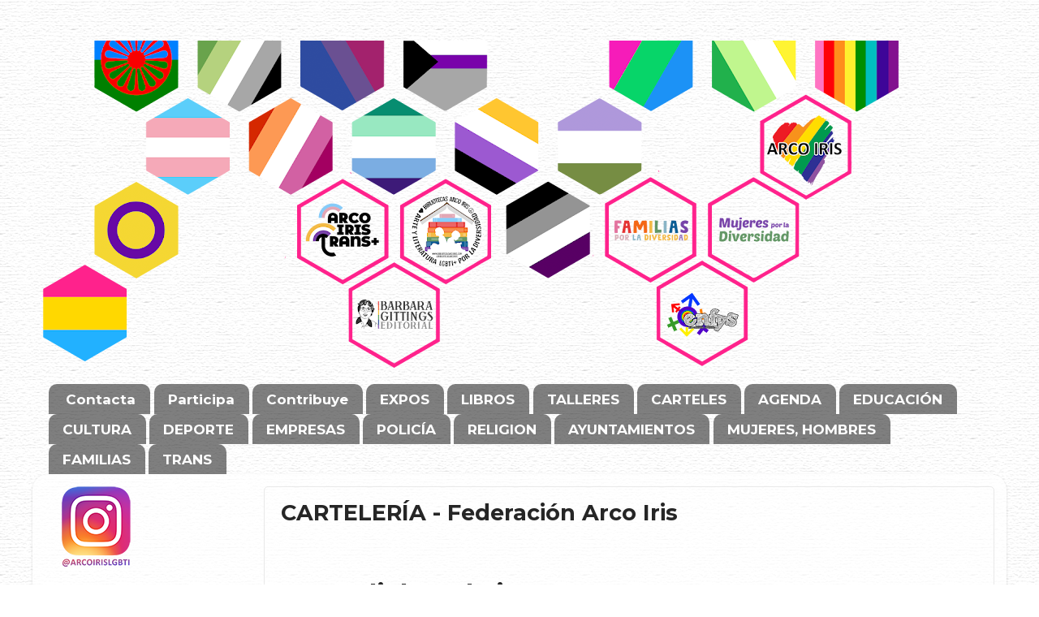

--- FILE ---
content_type: text/html; charset=UTF-8
request_url: https://www.federacionarcoiris.com/p/carteleria-arco-iris.html
body_size: 19644
content:
<!DOCTYPE html>
<html class='v2' dir='ltr' xmlns='http://www.w3.org/1999/xhtml' xmlns:b='http://www.google.com/2005/gml/b' xmlns:data='http://www.google.com/2005/gml/data' xmlns:expr='http://www.google.com/2005/gml/expr'>
<head>
<link href='https://www.blogger.com/static/v1/widgets/335934321-css_bundle_v2.css' rel='stylesheet' type='text/css'/>
<meta content='994a4c4e003025a783776f31f9c1ea0d' name='p:domain_verify'/>
<meta content='width=1100' name='viewport'/>
<meta content='text/html; charset=UTF-8' http-equiv='Content-Type'/>
<meta content='blogger' name='generator'/>
<link href='https://www.federacionarcoiris.com/favicon.ico' rel='icon' type='image/x-icon'/>
<link href='https://www.federacionarcoiris.com/p/carteleria-arco-iris.html' rel='canonical'/>
<link rel="alternate" type="application/atom+xml" title="ARCO IRIS Federación Andaluza LGBTI+ - Atom" href="https://www.federacionarcoiris.com/feeds/posts/default" />
<link rel="alternate" type="application/rss+xml" title="ARCO IRIS Federación Andaluza LGBTI+ - RSS" href="https://www.federacionarcoiris.com/feeds/posts/default?alt=rss" />
<link rel="service.post" type="application/atom+xml" title="ARCO IRIS Federación Andaluza LGBTI+ - Atom" href="https://www.blogger.com/feeds/7316407866102854289/posts/default" />
<!--Can't find substitution for tag [blog.ieCssRetrofitLinks]-->
<meta content='https://www.federacionarcoiris.com/p/carteleria-arco-iris.html' property='og:url'/>
<meta content='CARTELERÍA -  Federación Arco Iris' property='og:title'/>
<meta content='Federación Andaluza de asociaciones por la diversidad afectivo-sexual y de géneros. Que trabaja por los Derechos Humanos LGBTI+ desde la educación.' property='og:description'/>
<meta content='https://blogger.googleusercontent.com/img/b/R29vZ2xl/AVvXsEg0KCo6AGnjqikar3kMrwsxjG2nzi9knp4vRBdgG3yNASGS8fRTqr8HiJEWaVEC6wDPk6uhPchrqsisXoXTczNiAxg0aDyamdZwKT0kA07lTmmOWkrG1Y0EhxfqP_2cKxJYFLvnnR4ZYfc/w1200-h630-p-k-no-nu/00+CAMPA%25C3%2591A+-+ESPACIO+SEGURO+-+federacion+andaluza+arco+iris+lgbti+lgtb+lgbt+gays+lesbianas+bisexuales+trans+intersexuales+deporte+expo+exposici%25C3%25B3n+deportiva+el+armario+deportivo+abre+sus+puertas+contra+las+reglas+enfys+%25281%2529.png' property='og:image'/>
<title>ARCO IRIS Federación Andaluza LGBTI+: CARTELERÍA -  Federación Arco Iris</title>
<script>cookieChoices = {};</script>
<style type='text/css'>@font-face{font-family:'Montserrat';font-style:normal;font-weight:400;font-display:swap;src:url(//fonts.gstatic.com/s/montserrat/v31/JTUSjIg1_i6t8kCHKm459WRhyyTh89ZNpQ.woff2)format('woff2');unicode-range:U+0460-052F,U+1C80-1C8A,U+20B4,U+2DE0-2DFF,U+A640-A69F,U+FE2E-FE2F;}@font-face{font-family:'Montserrat';font-style:normal;font-weight:400;font-display:swap;src:url(//fonts.gstatic.com/s/montserrat/v31/JTUSjIg1_i6t8kCHKm459W1hyyTh89ZNpQ.woff2)format('woff2');unicode-range:U+0301,U+0400-045F,U+0490-0491,U+04B0-04B1,U+2116;}@font-face{font-family:'Montserrat';font-style:normal;font-weight:400;font-display:swap;src:url(//fonts.gstatic.com/s/montserrat/v31/JTUSjIg1_i6t8kCHKm459WZhyyTh89ZNpQ.woff2)format('woff2');unicode-range:U+0102-0103,U+0110-0111,U+0128-0129,U+0168-0169,U+01A0-01A1,U+01AF-01B0,U+0300-0301,U+0303-0304,U+0308-0309,U+0323,U+0329,U+1EA0-1EF9,U+20AB;}@font-face{font-family:'Montserrat';font-style:normal;font-weight:400;font-display:swap;src:url(//fonts.gstatic.com/s/montserrat/v31/JTUSjIg1_i6t8kCHKm459WdhyyTh89ZNpQ.woff2)format('woff2');unicode-range:U+0100-02BA,U+02BD-02C5,U+02C7-02CC,U+02CE-02D7,U+02DD-02FF,U+0304,U+0308,U+0329,U+1D00-1DBF,U+1E00-1E9F,U+1EF2-1EFF,U+2020,U+20A0-20AB,U+20AD-20C0,U+2113,U+2C60-2C7F,U+A720-A7FF;}@font-face{font-family:'Montserrat';font-style:normal;font-weight:400;font-display:swap;src:url(//fonts.gstatic.com/s/montserrat/v31/JTUSjIg1_i6t8kCHKm459WlhyyTh89Y.woff2)format('woff2');unicode-range:U+0000-00FF,U+0131,U+0152-0153,U+02BB-02BC,U+02C6,U+02DA,U+02DC,U+0304,U+0308,U+0329,U+2000-206F,U+20AC,U+2122,U+2191,U+2193,U+2212,U+2215,U+FEFF,U+FFFD;}@font-face{font-family:'Montserrat';font-style:normal;font-weight:700;font-display:swap;src:url(//fonts.gstatic.com/s/montserrat/v31/JTUSjIg1_i6t8kCHKm459WRhyyTh89ZNpQ.woff2)format('woff2');unicode-range:U+0460-052F,U+1C80-1C8A,U+20B4,U+2DE0-2DFF,U+A640-A69F,U+FE2E-FE2F;}@font-face{font-family:'Montserrat';font-style:normal;font-weight:700;font-display:swap;src:url(//fonts.gstatic.com/s/montserrat/v31/JTUSjIg1_i6t8kCHKm459W1hyyTh89ZNpQ.woff2)format('woff2');unicode-range:U+0301,U+0400-045F,U+0490-0491,U+04B0-04B1,U+2116;}@font-face{font-family:'Montserrat';font-style:normal;font-weight:700;font-display:swap;src:url(//fonts.gstatic.com/s/montserrat/v31/JTUSjIg1_i6t8kCHKm459WZhyyTh89ZNpQ.woff2)format('woff2');unicode-range:U+0102-0103,U+0110-0111,U+0128-0129,U+0168-0169,U+01A0-01A1,U+01AF-01B0,U+0300-0301,U+0303-0304,U+0308-0309,U+0323,U+0329,U+1EA0-1EF9,U+20AB;}@font-face{font-family:'Montserrat';font-style:normal;font-weight:700;font-display:swap;src:url(//fonts.gstatic.com/s/montserrat/v31/JTUSjIg1_i6t8kCHKm459WdhyyTh89ZNpQ.woff2)format('woff2');unicode-range:U+0100-02BA,U+02BD-02C5,U+02C7-02CC,U+02CE-02D7,U+02DD-02FF,U+0304,U+0308,U+0329,U+1D00-1DBF,U+1E00-1E9F,U+1EF2-1EFF,U+2020,U+20A0-20AB,U+20AD-20C0,U+2113,U+2C60-2C7F,U+A720-A7FF;}@font-face{font-family:'Montserrat';font-style:normal;font-weight:700;font-display:swap;src:url(//fonts.gstatic.com/s/montserrat/v31/JTUSjIg1_i6t8kCHKm459WlhyyTh89Y.woff2)format('woff2');unicode-range:U+0000-00FF,U+0131,U+0152-0153,U+02BB-02BC,U+02C6,U+02DA,U+02DC,U+0304,U+0308,U+0329,U+2000-206F,U+20AC,U+2122,U+2191,U+2193,U+2212,U+2215,U+FEFF,U+FFFD;}</style>
<style id='page-skin-1' type='text/css'><!--
/*-----------------------------------------------
Blogger Template Style
Name:     Picture Window
Designer: Blogger
URL:      www.blogger.com
----------------------------------------------- */
/* Variable definitions
====================
<Variable name="keycolor" description="Main Color" type="color" default="#1a222a"/>
<Variable name="body.background" description="Body Background" type="background"
color="transparent" default="#111111 url(//themes.googleusercontent.com/image?id=1OACCYOE0-eoTRTfsBuX1NMN9nz599ufI1Jh0CggPFA_sK80AGkIr8pLtYRpNUKPmwtEa) repeat-x fixed top center"/>
<Group description="Page Text" selector="body">
<Variable name="body.font" description="Font" type="font"
default="normal normal 15px Arial, Tahoma, Helvetica, FreeSans, sans-serif"/>
<Variable name="body.text.color" description="Text Color" type="color" default="#333333"/>
</Group>
<Group description="Backgrounds" selector=".body-fauxcolumns-outer">
<Variable name="body.background.color" description="Outer Background" type="color" default="#296695"/>
<Variable name="header.background.color" description="Header Background" type="color" default="transparent"/>
<Variable name="post.background.color" description="Post Background" type="color" default="#ffffff"/>
</Group>
<Group description="Links" selector=".main-outer">
<Variable name="link.color" description="Link Color" type="color" default="#336699"/>
<Variable name="link.visited.color" description="Visited Color" type="color" default="#6699cc"/>
<Variable name="link.hover.color" description="Hover Color" type="color" default="#33aaff"/>
</Group>
<Group description="Blog Title" selector=".header h1">
<Variable name="header.font" description="Title Font" type="font"
default="normal normal 36px Arial, Tahoma, Helvetica, FreeSans, sans-serif"/>
<Variable name="header.text.color" description="Text Color" type="color" default="#ffffff" />
</Group>
<Group description="Tabs Text" selector=".tabs-inner .widget li a">
<Variable name="tabs.font" description="Font" type="font"
default="normal normal 15px Arial, Tahoma, Helvetica, FreeSans, sans-serif"/>
<Variable name="tabs.text.color" description="Text Color" type="color" default="#ffffff"/>
<Variable name="tabs.selected.text.color" description="Selected Color" type="color" default="#000000"/>
</Group>
<Group description="Tabs Background" selector=".tabs-outer .PageList">
<Variable name="tabs.background.color" description="Background Color" type="color" default="transparent"/>
<Variable name="tabs.selected.background.color" description="Selected Color" type="color" default="transparent"/>
<Variable name="tabs.separator.color" description="Separator Color" type="color" default="transparent"/>
</Group>
<Group description="Post Title" selector="h3.post-title, .comments h4">
<Variable name="post.title.font" description="Title Font" type="font"
default="normal normal 18px Arial, Tahoma, Helvetica, FreeSans, sans-serif"/>
</Group>
<Group description="Date Header" selector=".date-header">
<Variable name="date.header.color" description="Text Color" type="color" default="#262626"/>
</Group>
<Group description="Post" selector=".post">
<Variable name="post.footer.text.color" description="Footer Text Color" type="color" default="#999999"/>
<Variable name="post.border.color" description="Border Color" type="color" default="#dddddd"/>
</Group>
<Group description="Gadgets" selector="h2">
<Variable name="widget.title.font" description="Title Font" type="font"
default="bold normal 13px Arial, Tahoma, Helvetica, FreeSans, sans-serif"/>
<Variable name="widget.title.text.color" description="Title Color" type="color" default="#888888"/>
</Group>
<Group description="Footer" selector=".footer-outer">
<Variable name="footer.text.color" description="Text Color" type="color" default="#cccccc"/>
<Variable name="footer.widget.title.text.color" description="Gadget Title Color" type="color" default="#aaaaaa"/>
</Group>
<Group description="Footer Links" selector=".footer-outer">
<Variable name="footer.link.color" description="Link Color" type="color" default="#99ccee"/>
<Variable name="footer.link.visited.color" description="Visited Color" type="color" default="#77aaee"/>
<Variable name="footer.link.hover.color" description="Hover Color" type="color" default="#33aaff"/>
</Group>
<Variable name="content.margin" description="Content Margin Top" type="length" default="20px" min="0" max="100px"/>
<Variable name="content.padding" description="Content Padding" type="length" default="0" min="0" max="100px"/>
<Variable name="content.background" description="Content Background" type="background"
default="transparent none repeat scroll top left"/>
<Variable name="content.border.radius" description="Content Border Radius" type="length" default="0" min="0" max="100px"/>
<Variable name="content.shadow.spread" description="Content Shadow Spread" type="length" default="0" min="0" max="100px"/>
<Variable name="header.padding" description="Header Padding" type="length" default="0" min="0" max="100px"/>
<Variable name="header.background.gradient" description="Header Gradient" type="url"
default="none"/>
<Variable name="header.border.radius" description="Header Border Radius" type="length" default="0" min="0" max="100px"/>
<Variable name="main.border.radius.top" description="Main Border Radius" type="length" default="20px" min="0" max="100px"/>
<Variable name="footer.border.radius.top" description="Footer Border Radius Top" type="length" default="0" min="0" max="100px"/>
<Variable name="footer.border.radius.bottom" description="Footer Border Radius Bottom" type="length" default="20px" min="0" max="100px"/>
<Variable name="region.shadow.spread" description="Main and Footer Shadow Spread" type="length" default="3px" min="0" max="100px"/>
<Variable name="region.shadow.offset" description="Main and Footer Shadow Offset" type="length" default="1px" min="-50px" max="50px"/>
<Variable name="tabs.background.gradient" description="Tab Background Gradient" type="url" default="none"/>
<Variable name="tab.selected.background.gradient" description="Selected Tab Background" type="url"
default="url(https://resources.blogblog.com/blogblog/data/1kt/transparent/white80.png)"/>
<Variable name="tab.background" description="Tab Background" type="background"
default="transparent url(https://resources.blogblog.com/blogblog/data/1kt/transparent/black50.png) repeat scroll top left"/>
<Variable name="tab.border.radius" description="Tab Border Radius" type="length" default="10px" min="0" max="100px"/>
<Variable name="tab.first.border.radius" description="First Tab Border Radius" type="length" default="10px" min="0" max="100px"/>
<Variable name="tabs.border.radius" description="Tabs Border Radius" type="length" default="0" min="0" max="100px"/>
<Variable name="tabs.spacing" description="Tab Spacing" type="length" default=".25em" min="0" max="10em"/>
<Variable name="tabs.margin.bottom" description="Tab Margin Bottom" type="length" default="0" min="0" max="100px"/>
<Variable name="tabs.margin.sides" description="Tab Margin Sides" type="length" default="20px" min="0" max="100px"/>
<Variable name="main.background" description="Main Background" type="background"
default="transparent url(https://resources.blogblog.com/blogblog/data/1kt/transparent/white80.png) repeat scroll top left"/>
<Variable name="main.padding.sides" description="Main Padding Sides" type="length" default="20px" min="0" max="100px"/>
<Variable name="footer.background" description="Footer Background" type="background"
default="transparent url(https://resources.blogblog.com/blogblog/data/1kt/transparent/black50.png) repeat scroll top left"/>
<Variable name="post.margin.sides" description="Post Margin Sides" type="length" default="-20px" min="-50px" max="50px"/>
<Variable name="post.border.radius" description="Post Border Radius" type="length" default="5px" min="0" max="100px"/>
<Variable name="widget.title.text.transform" description="Widget Title Text Transform" type="string" default="uppercase"/>
<Variable name="mobile.background.overlay" description="Mobile Background Overlay" type="string"
default="transparent none repeat scroll top left"/>
<Variable name="startSide" description="Side where text starts in blog language" type="automatic" default="left"/>
<Variable name="endSide" description="Side where text ends in blog language" type="automatic" default="right"/>
*/
/* Content
----------------------------------------------- */
body {
font: normal normal 23px Montserrat;
color: #262626;
background: transparent url(https://blogger.googleusercontent.com/img/a/AVvXsEiFlRrfAX6flhPtquU-U3hgz1EBa3FzOUWvEyRZELv-J1dCoPrKdpA5JeAeyiVIlI4XhUYYnAvSpldiWMukZMrtnq3jNJeaFxHmphIKUmzSf37wSWJwXEakDcDySw-fPtrfK3gFSpfIQ7s8vol3gfHuHXOre3k2fX4rl_MJS9uEs4IVqbw0g2VWZ-6n9IA=s1600) repeat scroll top left;
}
html body .region-inner {
min-width: 0;
max-width: 100%;
width: auto;
}
.content-outer {
font-size: 90%;
}
a:link {
text-decoration:none;
color: #000000;
}
a:visited {
text-decoration:none;
color: #767676;
}
a:hover {
text-decoration:underline;
color: #f80170;
}
.content-outer {
background: transparent none repeat scroll top left;
-moz-border-radius: 0;
-webkit-border-radius: 0;
-goog-ms-border-radius: 0;
border-radius: 0;
-moz-box-shadow: 0 0 0 rgba(0, 0, 0, .15);
-webkit-box-shadow: 0 0 0 rgba(0, 0, 0, .15);
-goog-ms-box-shadow: 0 0 0 rgba(0, 0, 0, .15);
box-shadow: 0 0 0 rgba(0, 0, 0, .15);
margin: 20px auto;
}
.content-inner {
padding: 0;
}
/* Header
----------------------------------------------- */
.header-outer {
background: transparent none repeat-x scroll top left;
_background-image: none;
color: #ffffff;
-moz-border-radius: 0;
-webkit-border-radius: 0;
-goog-ms-border-radius: 0;
border-radius: 0;
}
.Header img, .Header #header-inner {
-moz-border-radius: 0;
-webkit-border-radius: 0;
-goog-ms-border-radius: 0;
border-radius: 0;
}
.header-inner .Header .titlewrapper,
.header-inner .Header .descriptionwrapper {
padding-left: 0;
padding-right: 0;
}
.Header h1 {
font: normal normal 36px Montserrat;
text-shadow: 1px 1px 3px rgba(0, 0, 0, 0.3);
}
.Header h1 a {
color: #ffffff;
}
.Header .description {
font-size: 130%;
}
/* Tabs
----------------------------------------------- */
.tabs-inner {
margin: .5em 20px 0;
padding: 0;
}
.tabs-inner .section {
margin: 0;
}
.tabs-inner .widget ul {
padding: 0;
background: transparent none repeat scroll bottom;
-moz-border-radius: 0;
-webkit-border-radius: 0;
-goog-ms-border-radius: 0;
border-radius: 0;
}
.tabs-inner .widget li {
border: none;
}
.tabs-inner .widget li a {
display: inline-block;
padding: .5em 1em;
margin-right: .25em;
color: #ffffff;
font: normal bold 17px Montserrat;
-moz-border-radius: 10px 10px 0 0;
-webkit-border-top-left-radius: 10px;
-webkit-border-top-right-radius: 10px;
-goog-ms-border-radius: 10px 10px 0 0;
border-radius: 10px 10px 0 0;
background: transparent url(//www.blogblog.com/1kt/transparent/black50.png) repeat scroll top left;
border-right: 1px solid transparent;
}
.tabs-inner .widget li:first-child a {
padding-left: 1.25em;
-moz-border-radius-topleft: 10px;
-moz-border-radius-bottomleft: 0;
-webkit-border-top-left-radius: 10px;
-webkit-border-bottom-left-radius: 0;
-goog-ms-border-top-left-radius: 10px;
-goog-ms-border-bottom-left-radius: 0;
border-top-left-radius: 10px;
border-bottom-left-radius: 0;
}
.tabs-inner .widget li.selected a,
.tabs-inner .widget li a:hover {
position: relative;
z-index: 1;
background: #c81a68 url(//www.blogblog.com/1kt/transparent/white80.png) repeat scroll bottom;
color: #f80170;
-moz-box-shadow: 0 0 3px rgba(0, 0, 0, .15);
-webkit-box-shadow: 0 0 3px rgba(0, 0, 0, .15);
-goog-ms-box-shadow: 0 0 3px rgba(0, 0, 0, .15);
box-shadow: 0 0 3px rgba(0, 0, 0, .15);
}
/* Headings
----------------------------------------------- */
h2 {
font: normal bold 100% Montserrat;
text-transform: uppercase;
color: #000000;
margin: .5em 0;
}
/* Main
----------------------------------------------- */
.main-outer {
background: transparent url(//www.blogblog.com/1kt/transparent/white80.png) repeat scroll top left;
-moz-border-radius: 20px 20px 0 0;
-webkit-border-top-left-radius: 20px;
-webkit-border-top-right-radius: 20px;
-webkit-border-bottom-left-radius: 0;
-webkit-border-bottom-right-radius: 0;
-goog-ms-border-radius: 20px 20px 0 0;
border-radius: 20px 20px 0 0;
-moz-box-shadow: 0 1px 3px rgba(0, 0, 0, .15);
-webkit-box-shadow: 0 1px 3px rgba(0, 0, 0, .15);
-goog-ms-box-shadow: 0 1px 3px rgba(0, 0, 0, .15);
box-shadow: 0 1px 3px rgba(0, 0, 0, .15);
}
.main-inner {
padding: 15px 20px 20px;
}
.main-inner .column-center-inner {
padding: 0 0;
}
.main-inner .column-left-inner {
padding-left: 0;
}
.main-inner .column-right-inner {
padding-right: 0;
}
/* Posts
----------------------------------------------- */
h3.post-title {
margin: 0;
font: normal bold 27px Montserrat;
}
.comments h4 {
margin: 1em 0 0;
font: normal bold 27px Montserrat;
}
.date-header span {
color: #767676;
}
.post-outer {
background-color: transparent;
border: solid 1px #e9e9e9;
-moz-border-radius: 5px;
-webkit-border-radius: 5px;
border-radius: 5px;
-goog-ms-border-radius: 5px;
padding: 15px 20px;
margin: 0 -20px 20px;
}
.post-body {
line-height: 1.4;
font-size: 110%;
position: relative;
}
.post-header {
margin: 0 0 1.5em;
color: #afafaf;
line-height: 1.6;
}
.post-footer {
margin: .5em 0 0;
color: #afafaf;
line-height: 1.6;
}
#blog-pager {
font-size: 140%
}
#comments .comment-author {
padding-top: 1.5em;
border-top: dashed 1px #ccc;
border-top: dashed 1px rgba(128, 128, 128, .5);
background-position: 0 1.5em;
}
#comments .comment-author:first-child {
padding-top: 0;
border-top: none;
}
.avatar-image-container {
margin: .2em 0 0;
}
/* Comments
----------------------------------------------- */
.comments .comments-content .icon.blog-author {
background-repeat: no-repeat;
background-image: url([data-uri]);
}
.comments .comments-content .loadmore a {
border-top: 1px solid #f80170;
border-bottom: 1px solid #f80170;
}
.comments .continue {
border-top: 2px solid #f80170;
}
/* Widgets
----------------------------------------------- */
.widget ul, .widget #ArchiveList ul.flat {
padding: 0;
list-style: none;
}
.widget ul li, .widget #ArchiveList ul.flat li {
border-top: dashed 1px #ccc;
border-top: dashed 1px rgba(128, 128, 128, .5);
}
.widget ul li:first-child, .widget #ArchiveList ul.flat li:first-child {
border-top: none;
}
.widget .post-body ul {
list-style: disc;
}
.widget .post-body ul li {
border: none;
}
/* Footer
----------------------------------------------- */
.footer-outer {
color:#dadada;
background: transparent url(//www.blogblog.com/1kt/transparent/black50.png) repeat scroll top left;
-moz-border-radius: 0 0 20px 20px;
-webkit-border-top-left-radius: 0;
-webkit-border-top-right-radius: 0;
-webkit-border-bottom-left-radius: 20px;
-webkit-border-bottom-right-radius: 20px;
-goog-ms-border-radius: 0 0 20px 20px;
border-radius: 0 0 20px 20px;
-moz-box-shadow: 0 1px 3px rgba(0, 0, 0, .15);
-webkit-box-shadow: 0 1px 3px rgba(0, 0, 0, .15);
-goog-ms-box-shadow: 0 1px 3px rgba(0, 0, 0, .15);
box-shadow: 0 1px 3px rgba(0, 0, 0, .15);
}
.footer-inner {
padding: 10px 20px 20px;
}
.footer-outer a {
color: #f2b2b9;
}
.footer-outer a:visited {
color: #f29c96;
}
.footer-outer a:hover {
color: #ff606d;
}
.footer-outer .widget h2 {
color: #bdbdbd;
}
/* Mobile
----------------------------------------------- */
html body.mobile {
height: auto;
}
html body.mobile {
min-height: 480px;
background-size: 100% auto;
}
.mobile .body-fauxcolumn-outer {
background: transparent none repeat scroll top left;
}
html .mobile .mobile-date-outer, html .mobile .blog-pager {
border-bottom: none;
background: transparent url(//www.blogblog.com/1kt/transparent/white80.png) repeat scroll top left;
margin-bottom: 10px;
}
.mobile .date-outer {
background: transparent url(//www.blogblog.com/1kt/transparent/white80.png) repeat scroll top left;
}
.mobile .header-outer, .mobile .main-outer,
.mobile .post-outer, .mobile .footer-outer {
-moz-border-radius: 0;
-webkit-border-radius: 0;
-goog-ms-border-radius: 0;
border-radius: 0;
}
.mobile .content-outer,
.mobile .main-outer,
.mobile .post-outer {
background: inherit;
border: none;
}
.mobile .content-outer {
font-size: 100%;
}
.mobile-link-button {
background-color: #000000;
}
.mobile-link-button a:link, .mobile-link-button a:visited {
color: transparent;
}
.mobile-index-contents {
color: #262626;
}
.mobile .tabs-inner .PageList .widget-content {
background: #c81a68 url(//www.blogblog.com/1kt/transparent/white80.png) repeat scroll bottom;
color: #f80170;
}
.mobile .tabs-inner .PageList .widget-content .pagelist-arrow {
border-left: 1px solid transparent;
}
.post-body,
.post-body p,
.post-body span,
.post-body li {
font-weight: 500;
}
.column-left-inner .widget-content,
.column-left-inner .widget-content p,
.column-left-inner .widget-content span,
.column-left-inner .widget-content li {
font-weight: 700;
}
.column-right-inner .widget-content,
.column-right-inner .widget-content p,
.column-right-inner .widget-content li,
.column-right-inner .widget-content span {
font-weight: 600;
text-align: justify;
text-justify: inter-word;
hyphens: auto;
line-height: 1.5;
}
a {
font-weight: 600;
}
text-align: justify;
text-justify: inter-word;
hyphens: auto;
}

--></style>
<style id='template-skin-1' type='text/css'><!--
body {
min-width: 1200px;
}
.content-outer, .content-fauxcolumn-outer, .region-inner {
min-width: 0;
max-width: 1200px;
_width: 1200px;
}
.main-inner .columns {
padding-left: 270px;
padding-right: 0px;
}
.main-inner .fauxcolumn-center-outer {
left: 270px;
right: 0px;
/* IE6 does not respect left and right together */
_width: expression(this.parentNode.offsetWidth -
parseInt("270px") -
parseInt("0px") + 'px');
}
.main-inner .fauxcolumn-left-outer {
width: 270px;
}
.main-inner .fauxcolumn-right-outer {
width: 0px;
}
.main-inner .column-left-outer {
width: 270px;
right: 100%;
margin-left: -270px;
}
.main-inner .column-right-outer {
width: 0px;
margin-right: -0px;
}
#layout {
min-width: 0;
}
#layout .content-outer {
min-width: 0;
width: 800px;
}
#layout .region-inner {
min-width: 0;
width: auto;
}
--></style>
<link href='https://fonts.googleapis.com/css2?family=Montserrat:wght@400;500;600;700&display=swap' rel='stylesheet'/>
<link href='https://www.blogger.com/dyn-css/authorization.css?targetBlogID=7316407866102854289&amp;zx=711be401-df45-44ed-b2ba-74a5b2246d92' media='none' onload='if(media!=&#39;all&#39;)media=&#39;all&#39;' rel='stylesheet'/><noscript><link href='https://www.blogger.com/dyn-css/authorization.css?targetBlogID=7316407866102854289&amp;zx=711be401-df45-44ed-b2ba-74a5b2246d92' rel='stylesheet'/></noscript>
<meta name='google-adsense-platform-account' content='ca-host-pub-1556223355139109'/>
<meta name='google-adsense-platform-domain' content='blogspot.com'/>

</head>
<body class='loading'>
<div class='navbar no-items section' id='navbar'>
</div>
<div class='body-fauxcolumns'>
<div class='fauxcolumn-outer body-fauxcolumn-outer'>
<div class='cap-top'>
<div class='cap-left'></div>
<div class='cap-right'></div>
</div>
<div class='fauxborder-left'>
<div class='fauxborder-right'></div>
<div class='fauxcolumn-inner'>
</div>
</div>
<div class='cap-bottom'>
<div class='cap-left'></div>
<div class='cap-right'></div>
</div>
</div>
</div>
<div class='content'>
<div class='content-fauxcolumns'>
<div class='fauxcolumn-outer content-fauxcolumn-outer'>
<div class='cap-top'>
<div class='cap-left'></div>
<div class='cap-right'></div>
</div>
<div class='fauxborder-left'>
<div class='fauxborder-right'></div>
<div class='fauxcolumn-inner'>
</div>
</div>
<div class='cap-bottom'>
<div class='cap-left'></div>
<div class='cap-right'></div>
</div>
</div>
</div>
<div class='content-outer'>
<div class='content-cap-top cap-top'>
<div class='cap-left'></div>
<div class='cap-right'></div>
</div>
<div class='fauxborder-left content-fauxborder-left'>
<div class='fauxborder-right content-fauxborder-right'></div>
<div class='content-inner'>
<header>
<div class='header-outer'>
<div class='header-cap-top cap-top'>
<div class='cap-left'></div>
<div class='cap-right'></div>
</div>
<div class='fauxborder-left header-fauxborder-left'>
<div class='fauxborder-right header-fauxborder-right'></div>
<div class='region-inner header-inner'>
<div class='header section' id='header'><div class='widget Header' data-version='1' id='Header1'>
<div id='header-inner'>
<a href='https://www.federacionarcoiris.com/' style='display: block'>
<img alt='ARCO IRIS Federación Andaluza LGBTI+' height='413px; ' id='Header1_headerimg' src='https://blogger.googleusercontent.com/img/a/AVvXsEia9HOl3JOE-wPG6ikbwCdSnJr9GRPBFiw059cMTB8Zgv--4e2V7jK7LJuXoeUaXr2FPZeuuECt4tOQWMSPtHC_8ibxJUMPN9U9XljJScorR5LLDshr460GygtWRRlH8c8YtoHrhtRbHsOvkQEgwAGwF_7EqSLVVI05CyFrUaTaCRnKsqqx5z3NBD4e4Lg=s1080' style='display: block' width='1080px; '/>
</a>
</div>
</div></div>
</div>
</div>
<div class='header-cap-bottom cap-bottom'>
<div class='cap-left'></div>
<div class='cap-right'></div>
</div>
</div>
</header>
<div class='tabs-outer'>
<div class='tabs-cap-top cap-top'>
<div class='cap-left'></div>
<div class='cap-right'></div>
</div>
<div class='fauxborder-left tabs-fauxborder-left'>
<div class='fauxborder-right tabs-fauxborder-right'></div>
<div class='region-inner tabs-inner'>
<div class='tabs section' id='crosscol'><div class='widget PageList' data-version='1' id='PageList1'>
<h2>Secciones</h2>
<div class='widget-content'>
<ul>
<li>
<a href='https://www.federacionarcoiris.com/p/contacta-con-nosotrs.html'>Contacta</a>
</li>
<li>
<a href='http://federacionarcoiris.blogspot.com/p/que-hacemos-el-voluntariado-es-el-pilar.html'>Participa</a>
</li>
<li>
<a href='https://www.federacionarcoiris.com/p/blog-page_9.html'>Contribuye</a>
</li>
<li>
<a href='https://www.federacionarcoiris.com/p/listado-de-exposiciones.html'>      EXPOS</a>
</li>
<li>
<a href='https://www.federacionarcoiris.com/p/libros-arco-iris-lgbti-literatura.html'>LIBROS</a>
</li>
<li>
<a href='https://federacionarcoiris.blogspot.com/p/talleres-y-cursos-online.html'>TALLERES</a>
</li>
<li>
<a href='https://www.federacionarcoiris.com/p/carteles-arco-iris-lgbti.html'>CARTELES</a>
</li>
<li>
<a href='https://www.federacionarcoiris.com/p/agenda-lgbti-arco-iris-fechas.html'>AGENDA</a>
</li>
<li>
<a href='https://www.federacionarcoiris.com/p/pack-para-colegios-federacion-arco-iris.html'>EDUCACIÓN</a>
</li>
<li>
<a href='https://www.federacionarcoiris.com/p/pack-cultura-lgbti-arco-iris.html'>CULTURA</a>
</li>
<li>
<a href='https://www.federacionarcoiris.com/p/deporte.html'>DEPORTE</a>
</li>
<li>
<a href='https://www.federacionarcoiris.com/p/empresas.html'>EMPRESAS</a>
</li>
<li>
<a href='https://www.federacionarcoiris.com/p/policia.html'>POLICÍA</a>
</li>
<li>
<a href='https://www.federacionarcoiris.com/p/religion.html'>RELIGION</a>
</li>
<li>
<a href='https://www.federacionarcoiris.com/p/pack-para-ayuntamientos-federacion.html'>AYUNTAMIENTOS</a>
</li>
<li>
<a href='https://www.federacionarcoiris.com/p/mujeres.html'>MUJERES, HOMBRES</a>
</li>
<li>
<a href='https://www.federacionarcoiris.com/p/familias.html'>FAMILIAS</a>
</li>
<li>
<a href='https://www.federacionarcoiris.com/p/trans.html'>TRANS</a>
</li>
</ul>
<div class='clear'></div>
</div>
</div></div>
<div class='tabs no-items section' id='crosscol-overflow'></div>
</div>
</div>
<div class='tabs-cap-bottom cap-bottom'>
<div class='cap-left'></div>
<div class='cap-right'></div>
</div>
</div>
<div class='main-outer'>
<div class='main-cap-top cap-top'>
<div class='cap-left'></div>
<div class='cap-right'></div>
</div>
<div class='fauxborder-left main-fauxborder-left'>
<div class='fauxborder-right main-fauxborder-right'></div>
<div class='region-inner main-inner'>
<div class='columns fauxcolumns'>
<div class='fauxcolumn-outer fauxcolumn-center-outer'>
<div class='cap-top'>
<div class='cap-left'></div>
<div class='cap-right'></div>
</div>
<div class='fauxborder-left'>
<div class='fauxborder-right'></div>
<div class='fauxcolumn-inner'>
</div>
</div>
<div class='cap-bottom'>
<div class='cap-left'></div>
<div class='cap-right'></div>
</div>
</div>
<div class='fauxcolumn-outer fauxcolumn-left-outer'>
<div class='cap-top'>
<div class='cap-left'></div>
<div class='cap-right'></div>
</div>
<div class='fauxborder-left'>
<div class='fauxborder-right'></div>
<div class='fauxcolumn-inner'>
</div>
</div>
<div class='cap-bottom'>
<div class='cap-left'></div>
<div class='cap-right'></div>
</div>
</div>
<div class='fauxcolumn-outer fauxcolumn-right-outer'>
<div class='cap-top'>
<div class='cap-left'></div>
<div class='cap-right'></div>
</div>
<div class='fauxborder-left'>
<div class='fauxborder-right'></div>
<div class='fauxcolumn-inner'>
</div>
</div>
<div class='cap-bottom'>
<div class='cap-left'></div>
<div class='cap-right'></div>
</div>
</div>
<!-- corrects IE6 width calculation -->
<div class='columns-inner'>
<div class='column-center-outer'>
<div class='column-center-inner'>
<div class='main section' id='main'><div class='widget Blog' data-version='1' id='Blog1'>
<div class='blog-posts hfeed'>

          <div class="date-outer">
        

          <div class="date-posts">
        
<div class='post-outer'>
<div class='post hentry' itemprop='blogPost' itemscope='itemscope' itemtype='http://schema.org/BlogPosting'>
<meta content='https://blogger.googleusercontent.com/img/b/R29vZ2xl/AVvXsEg0KCo6AGnjqikar3kMrwsxjG2nzi9knp4vRBdgG3yNASGS8fRTqr8HiJEWaVEC6wDPk6uhPchrqsisXoXTczNiAxg0aDyamdZwKT0kA07lTmmOWkrG1Y0EhxfqP_2cKxJYFLvnnR4ZYfc/s320/00+CAMPA%25C3%2591A+-+ESPACIO+SEGURO+-+federacion+andaluza+arco+iris+lgbti+lgtb+lgbt+gays+lesbianas+bisexuales+trans+intersexuales+deporte+expo+exposici%25C3%25B3n+deportiva+el+armario+deportivo+abre+sus+puertas+contra+las+reglas+enfys+%25281%2529.png' itemprop='image_url'/>
<meta content='7316407866102854289' itemprop='blogId'/>
<meta content='1243940170730340577' itemprop='postId'/>
<a name='1243940170730340577'></a>
<h3 class='post-title entry-title' itemprop='name'>
CARTELERÍA -  Federación Arco Iris
</h3>
<div class='post-header'>
<div class='post-header-line-1'></div>
</div>
<div class='post-body entry-content' id='post-body-1243940170730340577' itemprop='description articleBody'>
<div class="separator" style="clear: both; text-align: center;">
<br /></div>
<div class="" style="clear: both; text-align: center;">
<b style="font-size: xx-large;">Haz click en la imagen</b><span style="font-size: x-large;">&nbsp;para aumentar, descargar y difundir!</span></div>
<div class="" style="clear: both; text-align: center;">
Te animamos a DIFUNDIR y UTILIZAR estos materiales y diseños&nbsp;indicándonos&nbsp;como fuente original:&nbsp;Federación&nbsp;Andaluza ARCO IRIS<br />
<br />
<div class="separator" style="clear: both; text-align: center;">
<a href="https://blogger.googleusercontent.com/img/b/R29vZ2xl/AVvXsEg0KCo6AGnjqikar3kMrwsxjG2nzi9knp4vRBdgG3yNASGS8fRTqr8HiJEWaVEC6wDPk6uhPchrqsisXoXTczNiAxg0aDyamdZwKT0kA07lTmmOWkrG1Y0EhxfqP_2cKxJYFLvnnR4ZYfc/s1600/00+CAMPA%25C3%2591A+-+ESPACIO+SEGURO+-+federacion+andaluza+arco+iris+lgbti+lgtb+lgbt+gays+lesbianas+bisexuales+trans+intersexuales+deporte+expo+exposici%25C3%25B3n+deportiva+el+armario+deportivo+abre+sus+puertas+contra+las+reglas+enfys+%25281%2529.png" imageanchor="1" style="margin-left: 1em; margin-right: 1em;"><img border="0" data-original-height="1600" data-original-width="1600" height="320" src="https://blogger.googleusercontent.com/img/b/R29vZ2xl/AVvXsEg0KCo6AGnjqikar3kMrwsxjG2nzi9knp4vRBdgG3yNASGS8fRTqr8HiJEWaVEC6wDPk6uhPchrqsisXoXTczNiAxg0aDyamdZwKT0kA07lTmmOWkrG1Y0EhxfqP_2cKxJYFLvnnR4ZYfc/s320/00+CAMPA%25C3%2591A+-+ESPACIO+SEGURO+-+federacion+andaluza+arco+iris+lgbti+lgtb+lgbt+gays+lesbianas+bisexuales+trans+intersexuales+deporte+expo+exposici%25C3%25B3n+deportiva+el+armario+deportivo+abre+sus+puertas+contra+las+reglas+enfys+%25281%2529.png" width="320" /></a></div>
<br />
<div class="separator" style="clear: both; text-align: center;">
<a href="https://blogger.googleusercontent.com/img/b/R29vZ2xl/AVvXsEh4hfcTa71XEy0wpjvCZcSrXtGXB4Vr7Mq8Kp7c5Rj_Gqd3bPySiIXrkU5P3-wdKGAT4BVjzV70yf_IFg2nkF8i2gJAs7HBPYcGQC9htYB2-ofQuhjPO8kYyGZDW9moATEEnRB56PsXZ-s/s1600/00+CAMPA%25C3%2591A+-+ESPACIO+SEGURO+-+federacion+andaluza+arco+iris+lgbti+lgtb+lgbt+gays+lesbianas+bisexuales+trans+intersexuales+deporte+expo+exposici%25C3%25B3n+deportiva+el+armario+deportivo+abre+sus+puertas+contra+las+reglas+enfys+%25282%2529.png" imageanchor="1" style="margin-left: 1em; margin-right: 1em;"><img border="0" data-original-height="1600" data-original-width="1600" height="320" src="https://blogger.googleusercontent.com/img/b/R29vZ2xl/AVvXsEh4hfcTa71XEy0wpjvCZcSrXtGXB4Vr7Mq8Kp7c5Rj_Gqd3bPySiIXrkU5P3-wdKGAT4BVjzV70yf_IFg2nkF8i2gJAs7HBPYcGQC9htYB2-ofQuhjPO8kYyGZDW9moATEEnRB56PsXZ-s/s320/00+CAMPA%25C3%2591A+-+ESPACIO+SEGURO+-+federacion+andaluza+arco+iris+lgbti+lgtb+lgbt+gays+lesbianas+bisexuales+trans+intersexuales+deporte+expo+exposici%25C3%25B3n+deportiva+el+armario+deportivo+abre+sus+puertas+contra+las+reglas+enfys+%25282%2529.png" width="320" /></a></div>
<div class="separator" style="clear: both; text-align: center;">
<br /></div>
<div class="separator" style="clear: both; text-align: center;">
<a href="https://blogger.googleusercontent.com/img/b/R29vZ2xl/AVvXsEi0PZVnYeYXrwsdys_RWMEbWh-TuH8djpatrhQzJgj0UeR35UgrxYW6pBRNr_0WQFEbbWXQ2iDxYUxsk-YwZQvcpuAK6O3uY8SxE6hMAcq9EZja7IroNU3cCm2wssv5qClGK_CV3RwYy-M/s1600/CARTEL+-+POLIC%25C3%258DA+-+DIVERSIDAD+-+FEDERACI%25C3%2593N+ARCO+IRIS+LGBTI+LGTB+LGTBI.png" imageanchor="1" style="margin-left: 1em; margin-right: 1em;"><img border="0" data-original-height="1600" data-original-width="1338" height="320" src="https://blogger.googleusercontent.com/img/b/R29vZ2xl/AVvXsEi0PZVnYeYXrwsdys_RWMEbWh-TuH8djpatrhQzJgj0UeR35UgrxYW6pBRNr_0WQFEbbWXQ2iDxYUxsk-YwZQvcpuAK6O3uY8SxE6hMAcq9EZja7IroNU3cCm2wssv5qClGK_CV3RwYy-M/s320/CARTEL+-+POLIC%25C3%258DA+-+DIVERSIDAD+-+FEDERACI%25C3%2593N+ARCO+IRIS+LGBTI+LGTB+LGTBI.png" width="267" /></a></div>
<div class="separator" style="clear: both; text-align: center;">
<br /></div>
<br />
<br />
<div class="separator" style="clear: both; text-align: center;">
<a href="https://blogger.googleusercontent.com/img/b/R29vZ2xl/AVvXsEixJkID3lB99IraAnAD0j8A8DsA3_DA1CeIB566l-9oikvUv3XviwqbrOW6qqQ4eI_VDbMkvfqfPBXaegYufsk1Jxv9j89nThx08fyStPSRLR4bJ3HIR34RlS3mzTRyvIvWG-kwNVfY9-4/s1600/CARTEL+-+VISIBILIDAD+BISEXUAL+-+FEDERACI%25C3%2593N+ARCO+IRIS+LGBTI+LGTB+ANDALUC%25C3%258DA+-+LESBIANAS+GAYS+TRANS+QUEER.jpg" imageanchor="1" style="margin-left: 1em; margin-right: 1em;"><img border="0" data-original-height="1600" data-original-width="1095" height="640" src="https://blogger.googleusercontent.com/img/b/R29vZ2xl/AVvXsEixJkID3lB99IraAnAD0j8A8DsA3_DA1CeIB566l-9oikvUv3XviwqbrOW6qqQ4eI_VDbMkvfqfPBXaegYufsk1Jxv9j89nThx08fyStPSRLR4bJ3HIR34RlS3mzTRyvIvWG-kwNVfY9-4/s640/CARTEL+-+VISIBILIDAD+BISEXUAL+-+FEDERACI%25C3%2593N+ARCO+IRIS+LGBTI+LGTB+ANDALUC%25C3%258DA+-+LESBIANAS+GAYS+TRANS+QUEER.jpg" width="436" /></a></div>
<br />
<div class="separator" style="clear: both; text-align: center;">
<a href="https://blogger.googleusercontent.com/img/b/R29vZ2xl/AVvXsEinOLiq0AknisxsDSGq6qltrRTgPmofQ9T2AcMcHX_RAC3Z700OyYHWte-DTxgz2AyCxTt7b87QfcYa6hyphenhyphenCrAVbEQwOu63kXtq7AZZxRHfaOH486Vv0SlANRPS0dcqUAY7Ud4sJVC3kLxM/s1600/CARTEL+-+BISEXUALIDAD+-+DIA+VISIBILIDAD+BISEXUAL+-+FEDERACI%25C3%2593N+ARCO+IRIS+LGBTI+LGTB+ANDALUC%25C3%258DA+-+LESBIANAS+GAYS+TRANS+QUEER.jpg" imageanchor="1" style="margin-left: 1em; margin-right: 1em;"><img border="0" data-original-height="1600" data-original-width="1600" height="400" src="https://blogger.googleusercontent.com/img/b/R29vZ2xl/AVvXsEinOLiq0AknisxsDSGq6qltrRTgPmofQ9T2AcMcHX_RAC3Z700OyYHWte-DTxgz2AyCxTt7b87QfcYa6hyphenhyphenCrAVbEQwOu63kXtq7AZZxRHfaOH486Vv0SlANRPS0dcqUAY7Ud4sJVC3kLxM/s400/CARTEL+-+BISEXUALIDAD+-+DIA+VISIBILIDAD+BISEXUAL+-+FEDERACI%25C3%2593N+ARCO+IRIS+LGBTI+LGTB+ANDALUC%25C3%258DA+-+LESBIANAS+GAYS+TRANS+QUEER.jpg" width="400" /></a></div>
<div class="separator" style="clear: both; text-align: center;">
<br /></div>
<table align="center" cellpadding="0" cellspacing="0" class="tr-caption-container" style="margin-left: auto; margin-right: auto; text-align: center;"><tbody>
<tr><td style="text-align: center;"><span style="margin-left: auto; margin-right: auto;"><a href="https://drive.google.com/open?id=1dwNcbpKpUsYFoZmNbVcmpPbmR3cRxqVA" target="_blank"><img border="0" data-original-height="1600" data-original-width="1095" height="640" src="https://blogger.googleusercontent.com/img/b/R29vZ2xl/AVvXsEhDsuMML2dseu1S5S4-e7COHfquhEGlKSLVxLKE0fpi2DHXCi_dEcij5FigxS1w0hpeVNdRMbPXsFojgY2K0dbrJc5fF17HxgtZ86mn3AjZ37Yn0nVP3OX6NI0uunwogSc9tHvnDjUERG0/s640/CARTEL+-+11+OCTUBRE+-+SALIR+DEL+ARMARIO+-+FEDERACI%25C3%2593N+ARCO+IRIS+LGBTI+LGTB+ANDALUC%25C3%258DA+-+LESBIANAS+GAYS+TRANS+QUEER+BISEXUAL+3.jpg" width="436" /></a></span></td></tr>
<tr><td class="tr-caption" style="text-align: center;"><a href="https://drive.google.com/open?id=1dwNcbpKpUsYFoZmNbVcmpPbmR3cRxqVA" target="_blank"><br /></a></td></tr>
</tbody></table>
<div class="separator" style="clear: both; text-align: center;">
<br /></div>
<div class="separator" style="clear: both; text-align: center;">
<br /></div>
<div class="separator" style="clear: both; text-align: center;">
<br /></div>
<div class="separator" style="clear: both; text-align: center;">
<a href="https://drive.google.com/open?id=1oTz4rWZK8nrH_uwucRtI6pk_dUzEUiiC" target="_blank"><img border="0" data-original-height="1600" data-original-width="1095" height="640" src="https://blogger.googleusercontent.com/img/b/R29vZ2xl/AVvXsEgxTQltFrHLWaBXIvq0tyOvbDJYDBbsQSXx1LV_pgwUFCjfoLW2wokd5dPlAZ6QtIR6nyvs1zAGY6U57OM-jQJcoUWM6f1Nu-_SoGb8YxqgIkT6B4hoYpaNQ8G97LhforIqYNYwtjX3dpc/s640/CARTEL+-+11+OCTUBRE+-+SALIR+DEL+ARMARIO+-+FEDERACI%25C3%2593N+ARCO+IRIS+LGBTI+LGTB+ANDALUC%25C3%258DA+-+LESBIANAS+GAYS+TRANS+QUEER.jpg" width="436" /></a></div>
<div class="separator" style="clear: both; text-align: center;">
<br /></div>
<div class="separator" style="clear: both; text-align: center;">
<br /></div>
<br />
<br /></div>
<table align="center" cellpadding="0" cellspacing="0" class="tr-caption-container" style="margin-left: auto; margin-right: auto; text-align: center;"><tbody>
<tr><td style="text-align: center;"><a href="https://blogger.googleusercontent.com/img/b/R29vZ2xl/AVvXsEhF5Ud7ZA2FosdJ6i6vNEuh-O0EdezfvKiqNtw3OcLI7sQY-vWR0GT1DUJ2Ow-PQW_Qu2NJjoxZiFnDMHCVbA_tsuB78M_EMZ4RZ0tjO090WKay8JF0FW8EfkRPwr58XkqxBLmY4jdcy3I/s1600/000+CARTEL+TODAS+LAS+FAMILIAS+SON+DIFERENTES+ARCO+IRIS+peque%C3%B1o.jpg" imageanchor="1" style="margin-left: auto; margin-right: auto;"><img border="0" height="640" src="https://blogger.googleusercontent.com/img/b/R29vZ2xl/AVvXsEhF5Ud7ZA2FosdJ6i6vNEuh-O0EdezfvKiqNtw3OcLI7sQY-vWR0GT1DUJ2Ow-PQW_Qu2NJjoxZiFnDMHCVbA_tsuB78M_EMZ4RZ0tjO090WKay8JF0FW8EfkRPwr58XkqxBLmY4jdcy3I/s640/000+CARTEL+TODAS+LAS+FAMILIAS+SON+DIFERENTES+ARCO+IRIS+peque%C3%B1o.jpg" width="451" /></a></td></tr>
<tr><td class="tr-caption" style="text-align: center;">Haz click para descargar</td></tr>
</tbody></table>
<div class="separator" style="clear: both; text-align: center;">
<br /></div>
<div class="separator" style="clear: both; text-align: center;">
<br /></div>
<table align="center" cellpadding="0" cellspacing="0" class="tr-caption-container" style="margin-left: auto; margin-right: auto; text-align: center;"><tbody>
<tr><td style="text-align: center;"><a href="https://blogger.googleusercontent.com/img/b/R29vZ2xl/AVvXsEgThEpgNyk-dbTIYUuK6bhWJFm3IT9e3_ZZf9HJUkLoSXs6QpPK_itP-hKbcBcjQ2v7Ihck7HemmURlYUHqi1m3ICnDbE6ZJfHlhO7oJapkQWVzcJjUyhu3Wp7BclizqHSSyCleyun0qqQ/s1600/Cartel+Campa%25C3%25B1a+-+Mi+hija%252C+mi+hijo+2017%252C+FEDERACION+ARCO+IRIS+LGBTI+LGTB+LGBT+FAMILIAS+POR+LA+DIVERSIDAD+LESBIANA+GAY+BISEXUAL+TRANSEXUAL+INTERSEXUAL+ANDALUCIA+ANDALUZ.jpg" imageanchor="1" style="margin-left: auto; margin-right: auto;"><img border="0" data-original-height="1600" data-original-width="1061" height="640" src="https://blogger.googleusercontent.com/img/b/R29vZ2xl/AVvXsEgThEpgNyk-dbTIYUuK6bhWJFm3IT9e3_ZZf9HJUkLoSXs6QpPK_itP-hKbcBcjQ2v7Ihck7HemmURlYUHqi1m3ICnDbE6ZJfHlhO7oJapkQWVzcJjUyhu3Wp7BclizqHSSyCleyun0qqQ/s640/Cartel+Campa%25C3%25B1a+-+Mi+hija%252C+mi+hijo+2017%252C+FEDERACION+ARCO+IRIS+LGBTI+LGTB+LGBT+FAMILIAS+POR+LA+DIVERSIDAD+LESBIANA+GAY+BISEXUAL+TRANSEXUAL+INTERSEXUAL+ANDALUCIA+ANDALUZ.jpg" width="424" /></a></td></tr>
<tr><td class="tr-caption" style="text-align: center;">Haz click para descargar</td></tr>
</tbody></table>
<br />
<table align="center" cellpadding="0" cellspacing="0" class="tr-caption-container" style="margin-left: auto; margin-right: auto; text-align: center;"><tbody>
<tr><td style="text-align: center;"><a href="https://blogger.googleusercontent.com/img/b/R29vZ2xl/AVvXsEgkQvZWRaStLSpI7kSNh3Spn5K1iYM1qFsS3Mg09lJzcBpj6lLEU-f0_gnZ6i5tqJpiDo1dEGg65OGWkFvw-tZc6S-Rmd4n5jlrYmjvI3K5Rirp0M2oXKLvz5UUOIfk61kxJJQb2IGN4rg/s1600/Cartel_ASESORIA+JUVENIL+general.jpg" imageanchor="1" style="margin-left: auto; margin-right: auto;"><img border="0" data-original-height="1600" data-original-width="1094" height="640" src="https://blogger.googleusercontent.com/img/b/R29vZ2xl/AVvXsEgkQvZWRaStLSpI7kSNh3Spn5K1iYM1qFsS3Mg09lJzcBpj6lLEU-f0_gnZ6i5tqJpiDo1dEGg65OGWkFvw-tZc6S-Rmd4n5jlrYmjvI3K5Rirp0M2oXKLvz5UUOIfk61kxJJQb2IGN4rg/s640/Cartel_ASESORIA+JUVENIL+general.jpg" width="435" /></a></td></tr>
<tr><td class="tr-caption" style="text-align: center;">Haz click para descargar</td></tr>
</tbody></table>
<br />
<table align="center" cellpadding="0" cellspacing="0" class="tr-caption-container" style="margin-left: auto; margin-right: auto; text-align: center;"><tbody>
<tr><td style="text-align: center;"><a href="https://blogger.googleusercontent.com/img/b/R29vZ2xl/AVvXsEgAUI_mkMbFXn6cv-VIol1Nq7vKu-EYpisM_H2cW1TwM0Jzv_jC_4fmyC8na6vu2CHN6c3T8xLDGedCKxkZd-HU-302Vf4uM2SPh5lfLEdAq4UYh3o41oouqaZgDuGo2PC73elwlr9zVPk/s1600/Cartel+-+Plan+igualdad+2016-2021+ARCO+IRIS.jpg" imageanchor="1" style="margin-left: auto; margin-right: auto;"><img border="0" data-original-height="1600" data-original-width="1140" height="640" src="https://blogger.googleusercontent.com/img/b/R29vZ2xl/AVvXsEgAUI_mkMbFXn6cv-VIol1Nq7vKu-EYpisM_H2cW1TwM0Jzv_jC_4fmyC8na6vu2CHN6c3T8xLDGedCKxkZd-HU-302Vf4uM2SPh5lfLEdAq4UYh3o41oouqaZgDuGo2PC73elwlr9zVPk/s640/Cartel+-+Plan+igualdad+2016-2021+ARCO+IRIS.jpg" width="456" /></a></td></tr>
<tr><td class="tr-caption" style="text-align: center;">Haz click para descargar</td></tr>
</tbody></table>
<br />
<table align="center" cellpadding="0" cellspacing="0" class="tr-caption-container" style="margin-left: auto; margin-right: auto; text-align: center;"><tbody>
<tr><td style="text-align: center;"><a href="https://blogger.googleusercontent.com/img/b/R29vZ2xl/AVvXsEgWLRYCPbHYBoOIpDokyVYyhMSP3obEb-xca72ao6Yi_9X_xxh91P_PYdQL8hgqSCGsa7j-igcNbU_VrlUF7h7aUjX6MTXGndZNS_aN0HSj5P9_2NfnAq0L93bx7gtO3WM8bW-edeX-8zo/s1600/Cartel_PuntoInfoUNI+PUNTO+DE+INFORMACION+LGBTI+UNIVERSITARIO+ANDALUCIA+UGR+UNIVERSIDAD.jpg" imageanchor="1" style="margin-left: auto; margin-right: auto;"><img border="0" data-original-height="1600" data-original-width="1094" height="640" src="https://blogger.googleusercontent.com/img/b/R29vZ2xl/AVvXsEgWLRYCPbHYBoOIpDokyVYyhMSP3obEb-xca72ao6Yi_9X_xxh91P_PYdQL8hgqSCGsa7j-igcNbU_VrlUF7h7aUjX6MTXGndZNS_aN0HSj5P9_2NfnAq0L93bx7gtO3WM8bW-edeX-8zo/s640/Cartel_PuntoInfoUNI+PUNTO+DE+INFORMACION+LGBTI+UNIVERSITARIO+ANDALUCIA+UGR+UNIVERSIDAD.jpg" width="435" /></a></td></tr>
<tr><td class="tr-caption" style="text-align: center;">Haz click para descargar</td></tr>
</tbody></table>
<br />
<br />
<br />
<div class="separator" style="clear: both; text-align: center;">
<a href="https://blogger.googleusercontent.com/img/b/R29vZ2xl/AVvXsEiSHIiz1pPaJTtxzhmxwYUG4F0v3CUT7SnSQemrE9_5-4oB71-h0k-VHHRGOzxu28Id-QTmgdDfg6oOmeUr1nLP_QxrTWWNLG9ykE14XklQmi76JmmrUN7m5z1mD1rb2XS1kJhmXGJuOCw/s1600/TARJETA+REDES+SOCIALES+COLOR.jpg" imageanchor="1" style="margin-left: 1em; margin-right: 1em;"><img border="0" data-original-height="1128" data-original-width="1600" height="281" src="https://blogger.googleusercontent.com/img/b/R29vZ2xl/AVvXsEiSHIiz1pPaJTtxzhmxwYUG4F0v3CUT7SnSQemrE9_5-4oB71-h0k-VHHRGOzxu28Id-QTmgdDfg6oOmeUr1nLP_QxrTWWNLG9ykE14XklQmi76JmmrUN7m5z1mD1rb2XS1kJhmXGJuOCw/s400/TARJETA+REDES+SOCIALES+COLOR.jpg" width="400" /></a></div>
<div style="text-align: center;">
<br /></div>
<div class="separator" style="clear: both; text-align: center;">
<br /></div>
<div class="separator" style="clear: both; text-align: center;">
<br /></div>
<div class="separator" style="clear: both; text-align: center;">
<a href="https://blogger.googleusercontent.com/img/b/R29vZ2xl/AVvXsEhQXiMl-oefsDP1Yl-qzS8KuEzIXvWi9EPgNjeVrZHGW6Q2JIZf0XHWiDkFQ5MoVk7gzOJqWqZ2pEjLJYKgRPboCJjHt8LTVHayuL7uWcCih4WFOtKl_JETkr9ZujV9zIOfVlZzc5VqdKk/s1600/FAMILIAS+POR+LA+DIVERSIDAD+-+ASOCIACI%25C3%2593N+ANDALUZA+LGBTI+LGBT+MADRES+Y+PADRES+FEDERACION+-+FUNDACION+-+ORGANIZACI%25C3%2593N.jpg" imageanchor="1" style="margin-left: 1em; margin-right: 1em;"><img border="0" data-original-height="800" data-original-width="1600" height="200" src="https://blogger.googleusercontent.com/img/b/R29vZ2xl/AVvXsEhQXiMl-oefsDP1Yl-qzS8KuEzIXvWi9EPgNjeVrZHGW6Q2JIZf0XHWiDkFQ5MoVk7gzOJqWqZ2pEjLJYKgRPboCJjHt8LTVHayuL7uWcCih4WFOtKl_JETkr9ZujV9zIOfVlZzc5VqdKk/s400/FAMILIAS+POR+LA+DIVERSIDAD+-+ASOCIACI%25C3%2593N+ANDALUZA+LGBTI+LGBT+MADRES+Y+PADRES+FEDERACION+-+FUNDACION+-+ORGANIZACI%25C3%2593N.jpg" width="400" /></a></div>
<div class="separator" style="clear: both; text-align: center;">
<br /></div>
<br />
<div class="separator" style="clear: both; text-align: center;">
<br /></div>
<div class="separator" style="clear: both; text-align: center;">
<a href="https://blogger.googleusercontent.com/img/b/R29vZ2xl/AVvXsEj4ZWpJ7VYK3ecD3_8Fw-BiuUZyj79DoFHJY87ukK0kbJtjMMJfDHuOTM0GHqY7kOkJhRIqV5TNoXGq14AtD-saG5QAzE6N0_vPJiIXc4Z_k1cYeaqhGU493RDJkPHvXdPRwx-KbETGBuU/s1600/CARTEL+CAMPA%C3%91A+FIRMAS+AMNISTIA+INTERNACIONAL.jpg" imageanchor="1" style="margin-left: 1em; margin-right: 1em;"><img border="0" height="255" src="https://blogger.googleusercontent.com/img/b/R29vZ2xl/AVvXsEj4ZWpJ7VYK3ecD3_8Fw-BiuUZyj79DoFHJY87ukK0kbJtjMMJfDHuOTM0GHqY7kOkJhRIqV5TNoXGq14AtD-saG5QAzE6N0_vPJiIXc4Z_k1cYeaqhGU493RDJkPHvXdPRwx-KbETGBuU/s400/CARTEL+CAMPA%C3%91A+FIRMAS+AMNISTIA+INTERNACIONAL.jpg" width="400" /></a></div>
<div class="separator" style="clear: both; text-align: center;">
<br /></div>
<br />
<div class="separator" style="clear: both; text-align: center;">
<a href="https://blogger.googleusercontent.com/img/b/R29vZ2xl/AVvXsEiYyayHyfPPzMHaCbsxFEu-JBpOko5ACHcbUxl-pm3GyJBvWG0SGLFqBiNWx4JjXTnHGcm1AYmlGhGTdtnlo4aOTtukB9YoZE_bHv1SLv7Hf_EZ1Mh0EnVbWpserc7VT7bKo6SSM_saXKk/s1600/000+PERAS+Y+MANZANAS+ARCO+IRIS.jpg" imageanchor="1" style="margin-left: 1em; margin-right: 1em;"><img border="0" height="640" src="https://blogger.googleusercontent.com/img/b/R29vZ2xl/AVvXsEiYyayHyfPPzMHaCbsxFEu-JBpOko5ACHcbUxl-pm3GyJBvWG0SGLFqBiNWx4JjXTnHGcm1AYmlGhGTdtnlo4aOTtukB9YoZE_bHv1SLv7Hf_EZ1Mh0EnVbWpserc7VT7bKo6SSM_saXKk/s640/000+PERAS+Y+MANZANAS+ARCO+IRIS.jpg" width="456" /></a></div>
<br />
<div class="separator" style="clear: both; text-align: center;">
<a href="https://blogger.googleusercontent.com/img/b/R29vZ2xl/AVvXsEgRIc3wrvbKEIN9R0wKzy-p84h6f3fzpjZbjISfdYMtEjDs7pnTGWKVtaQXdt5NHYWkIvexjs6eR2selz12EwBst3MCufoVDFYsRnlnjLT7e2xlOz1Z_96Rd5b2_qRGWWW01-LJZ6th8nI/s1600/000+PREVENCI%C3%93N+DEL+SUICIDIO+JUVENIL+2013+CAMPA%C3%91A+REGIONAL.jpg" imageanchor="1" style="margin-left: 1em; margin-right: 1em;"><img border="0" height="640" src="https://blogger.googleusercontent.com/img/b/R29vZ2xl/AVvXsEgRIc3wrvbKEIN9R0wKzy-p84h6f3fzpjZbjISfdYMtEjDs7pnTGWKVtaQXdt5NHYWkIvexjs6eR2selz12EwBst3MCufoVDFYsRnlnjLT7e2xlOz1Z_96Rd5b2_qRGWWW01-LJZ6th8nI/s640/000+PREVENCI%C3%93N+DEL+SUICIDIO+JUVENIL+2013+CAMPA%C3%91A+REGIONAL.jpg" width="451" /></a></div>
<div class="separator" style="clear: both; text-align: center;">
<br /></div>
<div class="separator" style="clear: both; text-align: center;">
<br /></div>
<div class="separator" style="clear: both; text-align: center;">
<a href="https://blogger.googleusercontent.com/img/b/R29vZ2xl/AVvXsEhrEcfdX1EA5ASgkiRQ6zAj3Y2GBOCpCfVeZVnPFrUUoMIm8gtqurNii3Otrx70CE8uwFah0Ekr1TXdwEuxlLs7N0EoU2bjJDVWCWwD9AHHkfBzopX0ax8-rRpFj0qeU-SFmGjdyC0JLjM/s1600/CARTEL+NO+AL+SEXISMO+MUJERES+POR+LA+DIVERSIDAD.jpg" imageanchor="1" style="margin-left: 1em; margin-right: 1em;"><img border="0" height="263" src="https://blogger.googleusercontent.com/img/b/R29vZ2xl/AVvXsEhrEcfdX1EA5ASgkiRQ6zAj3Y2GBOCpCfVeZVnPFrUUoMIm8gtqurNii3Otrx70CE8uwFah0Ekr1TXdwEuxlLs7N0EoU2bjJDVWCWwD9AHHkfBzopX0ax8-rRpFj0qeU-SFmGjdyC0JLjM/s400/CARTEL+NO+AL+SEXISMO+MUJERES+POR+LA+DIVERSIDAD.jpg" width="400" /></a></div>
<div class="separator" style="clear: both; text-align: center;">
<br /></div>
<div class="separator" style="clear: both; text-align: center;">
<a href="https://blogger.googleusercontent.com/img/b/R29vZ2xl/AVvXsEidVU1_lcO26c3Df_oqvWKxOnNMFO_2vUTYHlFXadjxKC8msktiRCy_XhUSEx1NoYLPFXjp5P_zyBorImFOmebLwyDLUjhoVUB4vFA6q7LEXNoSqzF0MgAhAXmmN8mHJnVGtmynhRgmcgs/s1600/00+FEDERACION+ARCO+IRIS+2015.jpg" imageanchor="1" style="margin-left: 1em; margin-right: 1em;"><img border="0" height="640" src="https://blogger.googleusercontent.com/img/b/R29vZ2xl/AVvXsEidVU1_lcO26c3Df_oqvWKxOnNMFO_2vUTYHlFXadjxKC8msktiRCy_XhUSEx1NoYLPFXjp5P_zyBorImFOmebLwyDLUjhoVUB4vFA6q7LEXNoSqzF0MgAhAXmmN8mHJnVGtmynhRgmcgs/s640/00+FEDERACION+ARCO+IRIS+2015.jpg" width="425" /></a></div>
<br />
<div class="separator" style="clear: both; text-align: center;">
<a href="https://blogger.googleusercontent.com/img/b/R29vZ2xl/AVvXsEgMvjmVJZ6Sbqb7l92KXwioVlSranXHxd3vGPLTqDAbyHAycN6qrCmUzkpz2HLoNNcu9Q2iyFydp0VWrOxdfq6Zs5w0f9dTN4XgGzaZJs7ua8ExlsOa26pD-ORVsU9kIfJ1Q4UtDlXFg1k/s1600/00+Cartel+Campa%C3%B1a+Voluntariado+ARCO+IRIS+2015.jpg" imageanchor="1" style="margin-left: 1em; margin-right: 1em;"><img border="0" height="640" src="https://blogger.googleusercontent.com/img/b/R29vZ2xl/AVvXsEgMvjmVJZ6Sbqb7l92KXwioVlSranXHxd3vGPLTqDAbyHAycN6qrCmUzkpz2HLoNNcu9Q2iyFydp0VWrOxdfq6Zs5w0f9dTN4XgGzaZJs7ua8ExlsOa26pD-ORVsU9kIfJ1Q4UtDlXFg1k/s640/00+Cartel+Campa%C3%B1a+Voluntariado+ARCO+IRIS+2015.jpg" width="412" /></a></div>
<div class="separator" style="clear: both; text-align: center;">
<br /></div>
<div class="separator" style="clear: both; text-align: center;">
<a href="https://blogger.googleusercontent.com/img/b/R29vZ2xl/AVvXsEhsk6oIGmeZ6ZkSC1G8uWi-yaFfIeGWTjeCV-uiz_YViDW0ylXlGfvGTOUDoMTgtCZ9YycO_G2O221gBZNN1Rd9Lxj31vVmzECG_pC0N1kVVdwPu1tpMqGNsKKHMjpOSqiJuDHOQogpwnI/s1600/CARTEL+AMAR+NO+ES+UN+DELITO.jpg" imageanchor="1" style="margin-left: 1em; margin-right: 1em;"><img border="0" height="272" src="https://blogger.googleusercontent.com/img/b/R29vZ2xl/AVvXsEhsk6oIGmeZ6ZkSC1G8uWi-yaFfIeGWTjeCV-uiz_YViDW0ylXlGfvGTOUDoMTgtCZ9YycO_G2O221gBZNN1Rd9Lxj31vVmzECG_pC0N1kVVdwPu1tpMqGNsKKHMjpOSqiJuDHOQogpwnI/s400/CARTEL+AMAR+NO+ES+UN+DELITO.jpg" width="400" /></a></div>
<br />
<div class="separator" style="clear: both; text-align: center;">
<a href="https://blogger.googleusercontent.com/img/b/R29vZ2xl/AVvXsEiqwezzU78OVZclxAPe14xve34wSc5Pl1YKAXU_Wb9Ivk9VqyKsAieeDdRPZkzt19raKAhmSlb_DCYyGoE0iF54T00glk145aRKIDN6BacEvrdvFG6T-4xNOyQ8n-Kdv9Tk3y7GWwoDJdo/s1600/CARTEL+SON+MI+ORGULLO.jpg" imageanchor="1" style="margin-left: 1em; margin-right: 1em;"><img border="0" height="272" src="https://blogger.googleusercontent.com/img/b/R29vZ2xl/AVvXsEiqwezzU78OVZclxAPe14xve34wSc5Pl1YKAXU_Wb9Ivk9VqyKsAieeDdRPZkzt19raKAhmSlb_DCYyGoE0iF54T00glk145aRKIDN6BacEvrdvFG6T-4xNOyQ8n-Kdv9Tk3y7GWwoDJdo/s400/CARTEL+SON+MI+ORGULLO.jpg" width="400" /></a></div>
<div class="separator" style="clear: both; text-align: center;">
<br /></div>
<div class="separator" style="clear: both; text-align: center;">
<a href="https://blogger.googleusercontent.com/img/b/R29vZ2xl/AVvXsEjHG6izzN3mKCtuiQQu3aKiAx5nzaQ-6E_bEepOEeF7yE-iAxQp18tx346Z8Ws7fQ7QqWYxISDdOXz6RZuExayNlgN2Jhv-ulKwi6az0uMwSeXRjUyZmVMkTUquA_BBt0YbQsy6DAnaHvw/s1600/CARTEL+CAMPA%25C3%2591A+FIRMAS+AMNISTIA+INTERNACIONAL+CAMERUN+CARCEL.jpg" imageanchor="1" style="margin-left: 1em; margin-right: 1em;"><img border="0" height="255" src="https://blogger.googleusercontent.com/img/b/R29vZ2xl/AVvXsEjHG6izzN3mKCtuiQQu3aKiAx5nzaQ-6E_bEepOEeF7yE-iAxQp18tx346Z8Ws7fQ7QqWYxISDdOXz6RZuExayNlgN2Jhv-ulKwi6az0uMwSeXRjUyZmVMkTUquA_BBt0YbQsy6DAnaHvw/s400/CARTEL+CAMPA%25C3%2591A+FIRMAS+AMNISTIA+INTERNACIONAL+CAMERUN+CARCEL.jpg" width="400" /></a></div>
<br />
<div class="separator" style="clear: both; text-align: center;">
<a href="https://blogger.googleusercontent.com/img/b/R29vZ2xl/AVvXsEjUN53aQR2BlvlxeBRuRNojxPbBykMUzhFeps5FJeHTdGvk4HPRW_L9mbpeCsBQH9IblCG375qfOSf-iPN2ATikmh3pdr7jNqg3L6CerGSFJSlF0ifiRnUusJ-iTOUbleXCWH_ue7_2Vrc/s1600/CARTEL+CAMPA%25C3%2591A+RUSIA+AMNISTIA+INTERNACIONAL.jpg" imageanchor="1" style="margin-left: 1em; margin-right: 1em;"><img border="0" height="255" src="https://blogger.googleusercontent.com/img/b/R29vZ2xl/AVvXsEjUN53aQR2BlvlxeBRuRNojxPbBykMUzhFeps5FJeHTdGvk4HPRW_L9mbpeCsBQH9IblCG375qfOSf-iPN2ATikmh3pdr7jNqg3L6CerGSFJSlF0ifiRnUusJ-iTOUbleXCWH_ue7_2Vrc/s400/CARTEL+CAMPA%25C3%2591A+RUSIA+AMNISTIA+INTERNACIONAL.jpg" width="400" /></a></div>
<br />
<div class="separator" style="clear: both; text-align: center;">
<a href="https://blogger.googleusercontent.com/img/b/R29vZ2xl/AVvXsEh2Brup6oVKNje-nY7Nm-pUG1EjIz-NPAY4wYFUKeHIp9Js7K99rQHKqgYX3l0bOVRBHKECvQ4gX-QnRqGJwfWb3ljCSyJIkrdd4sjE88LHo0B9BKINATArY3Cb3iM-6nANguUILQqLjhE/s1600/CARTEL+DIFERENCE+ARCO+IRIS.jpg" imageanchor="1" style="margin-left: 1em; margin-right: 1em;"><img border="0" height="640" src="https://blogger.googleusercontent.com/img/b/R29vZ2xl/AVvXsEh2Brup6oVKNje-nY7Nm-pUG1EjIz-NPAY4wYFUKeHIp9Js7K99rQHKqgYX3l0bOVRBHKECvQ4gX-QnRqGJwfWb3ljCSyJIkrdd4sjE88LHo0B9BKINATArY3Cb3iM-6nANguUILQqLjhE/s640/CARTEL+DIFERENCE+ARCO+IRIS.jpg" width="443" /></a></div>
<br />
<div class="separator" style="clear: both; text-align: center;">
<br /></div>
<div class="separator" style="clear: both; text-align: center;">
<br /></div>
<div class="separator" style="clear: both; text-align: center;">
<br /></div>
<div class="separator" style="clear: both; text-align: center;">
<span style="font-family: inherit; font-size: large;"><br /></span></div>
<div class="separator" style="clear: both; text-align: center;">
<br /></div>
<div style='clear: both;'></div>
</div>
<div class='post-footer'>
<div class='post-footer-line post-footer-line-1'><span class='post-comment-link'>
</span>
<span class='post-icons'>
<span class='item-control blog-admin pid-1639016453'>
<a href='https://www.blogger.com/page-edit.g?blogID=7316407866102854289&pageID=1243940170730340577&from=pencil' title='Editar página'>
<img alt='' class='icon-action' height='18' src='https://resources.blogblog.com/img/icon18_edit_allbkg.gif' width='18'/>
</a>
</span>
</span>
<div class='post-share-buttons goog-inline-block'>
<a class='goog-inline-block share-button sb-email' href='https://www.blogger.com/share-post.g?blogID=7316407866102854289&pageID=1243940170730340577&target=email' target='_blank' title='Enviar por correo electrónico'><span class='share-button-link-text'>Enviar por correo electrónico</span></a><a class='goog-inline-block share-button sb-blog' href='https://www.blogger.com/share-post.g?blogID=7316407866102854289&pageID=1243940170730340577&target=blog' onclick='window.open(this.href, "_blank", "height=270,width=475"); return false;' target='_blank' title='Escribe un blog'><span class='share-button-link-text'>Escribe un blog</span></a><a class='goog-inline-block share-button sb-twitter' href='https://www.blogger.com/share-post.g?blogID=7316407866102854289&pageID=1243940170730340577&target=twitter' target='_blank' title='Compartir en X'><span class='share-button-link-text'>Compartir en X</span></a><a class='goog-inline-block share-button sb-facebook' href='https://www.blogger.com/share-post.g?blogID=7316407866102854289&pageID=1243940170730340577&target=facebook' onclick='window.open(this.href, "_blank", "height=430,width=640"); return false;' target='_blank' title='Compartir con Facebook'><span class='share-button-link-text'>Compartir con Facebook</span></a><a class='goog-inline-block share-button sb-pinterest' href='https://www.blogger.com/share-post.g?blogID=7316407866102854289&pageID=1243940170730340577&target=pinterest' target='_blank' title='Compartir en Pinterest'><span class='share-button-link-text'>Compartir en Pinterest</span></a>
</div>
</div>
<div class='post-footer-line post-footer-line-2'></div>
<div class='post-footer-line post-footer-line-3'></div>
</div>
</div>
<div class='comments' id='comments'>
<a name='comments'></a>
<h4>No hay comentarios:</h4>
<div id='Blog1_comments-block-wrapper'>
<dl class='avatar-comment-indent' id='comments-block'>
</dl>
</div>
<p class='comment-footer'>
<div class='comment-form'>
<a name='comment-form'></a>
<h4 id='comment-post-message'>Publicar un comentario</h4>
<p>
</p>
<a href='https://www.blogger.com/comment/frame/7316407866102854289?pa=1243940170730340577&hl=es&saa=85391&origin=https://www.federacionarcoiris.com' id='comment-editor-src'></a>
<iframe allowtransparency='true' class='blogger-iframe-colorize blogger-comment-from-post' frameborder='0' height='410px' id='comment-editor' name='comment-editor' src='' width='100%'></iframe>
<script src='https://www.blogger.com/static/v1/jsbin/2830521187-comment_from_post_iframe.js' type='text/javascript'></script>
<script type='text/javascript'>
      BLOG_CMT_createIframe('https://www.blogger.com/rpc_relay.html');
    </script>
</div>
</p>
</div>
</div>

        </div></div>
      
</div>
<div class='blog-pager' id='blog-pager'>
<a class='home-link' href='https://www.federacionarcoiris.com/'>Inicio</a>
</div>
<div class='clear'></div>
<div class='blog-feeds'>
<div class='feed-links'>
Suscribirse a:
<a class='feed-link' href='https://www.federacionarcoiris.com/feeds/posts/default' target='_blank' type='application/atom+xml'>Comentarios (Atom)</a>
</div>
</div>
</div></div>
</div>
</div>
<div class='column-left-outer'>
<div class='column-left-inner'>
<aside>
<div class='sidebar section' id='sidebar-left-1'><div class='widget Image' data-version='1' id='Image1'>
<div class='widget-content'>
<a href='https://www.instagram.com/arcoirislgbti/'>
<img alt='' height='100' id='Image1_img' src='https://blogger.googleusercontent.com/img/b/R29vZ2xl/AVvXsEifZJREGIBkjyj4ouQhTWaLXiM8yC0YrPB3hBKlW2HWieWjCknyYVTGL0J6hzy39Yw5q40FAOn-YVaNj9Me86dEbFkIseuA1qoU35IMtIvIQhOmoB83j8pbvA5IxGbFz_hoMd9ge3aBCmE/s1600/00000000+logo+instagram+100.png' width='87'/>
</a>
<br/>
</div>
<div class='clear'></div>
</div><div class='widget Image' data-version='1' id='Image2'>
<div class='widget-content'>
<a href='https://1.bp.blogspot.com/-1JZM0x_VEEI/YKVsnU85N1I/AAAAAAAAFBU/g6_c_4bkWM8-ZVAKvLZrtunml33rXwCcwCLcBGAsYHQ/s2000/000%2BCAMPA%25C3%2591A%2BEDUCATIVA%2B-%2BESPACIO%2BLIBRE%2B2021%2BFEDERACI%25C3%2593N%2BANDALUZA%2BARCO%2BIRIS%2BLGBTI%2BLGBT%2BLGTB.png'>
<img alt='' height='165' id='Image2_img' src='https://blogger.googleusercontent.com/img/a/AVvXsEjdp2l2TJ1TTz5Vz0WwnXO79iV-l2bz6cFvuelV7hR0FqjWUYpQYysCmrVkRkYeN_Kv939Nt9j9tZiS1LKWlTvRtnwWERJdLrem1ctWn5EEhtvX0LuVylRbgphf1Y-4wxkSyJFOiv--d5mxk6jiUJ9Sf1lYvDKnPyXLFnBTwTtLM42OabEYIYTC8LxG=s165' width='165'/>
</a>
<br/>
</div>
<div class='clear'></div>
</div><div class='widget PageList' data-version='1' id='PageList7'>
<div class='widget-content'>
<ul>
<li>
<a href='https://www.federacionarcoiris.com/p/contacta-con-nosotrs.html'>Contacta</a>
</li>
<li>
<a href='https://www.federacionarcoiris.com/p/que-hacemos-el-voluntariado-es-el-pilar.html'>Participa</a>
</li>
<li>
<a href='https://www.federacionarcoiris.com/p/blog-page_9.html'>Contribuye</a>
</li>
<li>
<a href='https://transformate.federacionarcoiris.com/'>Transforma-T</a>
</li>
<li>
<a href='https://tienda.federacionarcoiris.com/'>Tienda - &#161;Visibiliza-T!</a>
</li>
<li>
<a href='https://www.federacionarcoiris.com/p/agenda-lgbti-arco-iris-fechas.html'>AGENDA</a>
</li>
<li>
<a href='https://www.federacionarcoiris.com/p/talleres-y-cursos-online.html'>TALLERES</a>
</li>
<li>
<a href='https://www.federacionarcoiris.com/p/listado-de-exposiciones.html'>      EXPOS</a>
</li>
<li>
<a href='https://www.federacionarcoiris.com/p/tripticos.html'>TRÍPTICOS</a>
</li>
<li>
<a href='https://www.federacionarcoiris.com/p/carteles-arco-iris-lgbti.html'>CARTELES</a>
</li>
<li>
<a href='https://www.federacionarcoiris.com/p/trans.html'>TRANS</a>
</li>
<li>
<a href='https://www.federacionarcoiris.com/p/familias.html'>FAMILIAS</a>
</li>
<li>
<a href='https://www.federacionarcoiris.com/p/pack-para-colegios-federacion-arco-iris.html'>EDUCA</a>
</li>
<li>
<a href='https://www.federacionarcoiris.com/p/kit-arco-iris-para-equipo-educativo.html'>Pack 'ESTUDIANTES'</a>
</li>
<li>
<a href='https://www.federacionarcoiris.com/p/pack-para-activistas-arco-iris-lgbti.html'>Pack 'ACTIVISTAS'</a>
</li>
<li>
<a href='https://www.federacionarcoiris.com/p/pack-para-ayuntamientos-federacion.html'>AYTOS</a>
</li>
<li>
<a href='https://mujeres.federacionarcoiris.com'>Pack 'MUJERES'</a>
</li>
<li>
<a href='https://www.federacionarcoiris.com/p/policia.html'>POLICÍA</a>
</li>
<li>
<a href='https://www.federacionarcoiris.com/p/deporte.html'>DEPORTE</a>
</li>
<li>
<a href='https://www.federacionarcoiris.com/p/pack-cultura-lgbti-arco-iris.html'>CULTURA</a>
</li>
</ul>
<div class='clear'></div>
</div>
</div><div class='widget Image' data-version='1' id='Image3'>
<div class='widget-content'>
<a href='https://blogger.googleusercontent.com/img/a/AVvXsEgCvMoKRSuNCf6Unk5eF2nnCRU-MyswByP-Bzz1F09gKOnBXLBUqOCnLVI1iia8ibybvTK-A9u-Q31sGnhJYlRCclJ6hmJBuZRU6Me_hO34IlWtOTEQssdST0QddZ5ID_k0VtU-IZ_fKU_CGvq8ux4cKCiK905HxzQpswBR54YqLjDwnSuwrvtoim6n=s2000'>
<img alt='' height='165' id='Image3_img' src='https://blogger.googleusercontent.com/img/a/AVvXsEigF7eVEttsjak4Uj2uutI5qdTQX6Oy4PLr4Y0OQ3mbddbAX2gmL3UkSqyl1P_w1RU3D8m1NLt-JvrqcRQtxJ0A9fPTWzX8bkjCGdleaRXcijSMN7p0vhnrHFY0XsC2S0JZalVwfQJvVMviDMzQoztyGkyHBnbHEz3YBBPDogYslsfrnzs7o7P8tt_T=s165' width='165'/>
</a>
<br/>
</div>
<div class='clear'></div>
</div><div class='widget PageList' data-version='1' id='PageList6'>
<h2>&#161;BÚSCA TU PROVINCIA!</h2>
<div class='widget-content'>
<ul>
<li>
<a href='https://www.federacionarcoiris.com/p/almeria.html'>ALMERÍA</a>
</li>
<li>
<a href='https://www.federacionarcoiris.com/p/cadiz-arcoirisdecadiz-gmail.html'>CÁDIZ</a>
</li>
<li>
<a href='https://www.federacionarcoiris.com/p/cordoba.html'>CÓRDOBA</a>
</li>
<li>
<a href='https://www.federacionarcoiris.com/p/granada.html'>GRANADA</a>
</li>
<li>
<a href='https://www.federacionarcoiris.com/p/huelva.html'>HUELVA</a>
</li>
<li>
<a href='https://www.federacionarcoiris.com/p/jaen.html'>JAÉN</a>
</li>
<li>
<a href='https://www.federacionarcoiris.com/p/malaga.html'>MÁLAGA</a>
</li>
<li>
<a href='https://www.federacionarcoiris.com/p/sevilla.html'>SEVILLA</a>
</li>
</ul>
<div class='clear'></div>
</div>
</div><div class='widget PageList' data-version='1' id='PageList9'>
<h2>RECOMENDACIONES:</h2>
<div class='widget-content'>
<ul>
<li>
<a href='https://www.federacionarcoiris.com/p/libros-arco-iris-lgbti-literatura.html'>LIBROS</a>
</li>
<li>
<a href='https://www.federacionarcoiris.com/p/pack-cultura-lgbti-arco-iris.html'>CULTURA</a>
</li>
</ul>
<div class='clear'></div>
</div>
</div><div class='widget LinkList' data-version='1' id='LinkList2'>
<h2>Guías y formación:</h2>
<div class='widget-content'>
<ul>
<li><a href='https://iesporlaigualdad.blogspot.com.es/'>Escuelas sin armarios</a></li>
<li><a href='https://delitosdeodioydiscriminacion.blogspot.com.es/'>Delitos de Odio y Discriminación</a></li>
</ul>
<div class='clear'></div>
</div>
</div><div class='widget PageList' data-version='1' id='PageList2'>
<h2>Nuestras asociaciones:</h2>
<div class='widget-content'>
<ul>
<li>
<a href='http://www.Familiasporladiversidad.com'>FAMILIAS POR LA DIVERSIDAD</a>
</li>
<li>
<a href='https://mujeres.federacionarcoiris.com/'>MUJERES POR LA DIVERSIDAD</a>
</li>
<li>
<a href='http://asociacionenfys.blogspot.com.es/'>ENFYS (As. Juvenil)</a>
</li>
</ul>
<div class='clear'></div>
</div>
</div><div class='widget PageList' data-version='1' id='PageList5'>
<h2>EXPOSICIÓN DEPORTIVA:</h2>
<div class='widget-content'>
<ul>
<li>
<a href='https://expoelarmariodeportivo.blogspot.com.es/'>EXPO: "El armario deportivo, abre sus puertas"</a>
</li>
</ul>
<div class='clear'></div>
</div>
</div><div class='widget PageList' data-version='1' id='PageList3'>
<h2>EXPOSICIONES LITERARIAS:</h2>
<div class='widget-content'>
<ul>
<li>
<a href='https://mangalgbti.blogspot.com/'>EXPO: MANGA LGBTI+</a>
</li>
<li>
<a href='https://expoculturalesbica.blogspot.com/'>EXPO: Cultura Lésbica, autoras lesbianas</a>
</li>
</ul>
<div class='clear'></div>
</div>
</div><div class='widget LinkList' data-version='1' id='LinkList1'>
<h2>EXPOSICIONES EDUCATIVAS:</h2>
<div class='widget-content'>
<ul>
<li><a href='https://expoderechoshumanos.blogspot.com.es/'>EXPO FOTOGRÁFICA: "Derechos Humanos y Diversidad Afectivo-sexual y de Géneros</a></li>
<li><a href='http://expoesnatural.blogspot.com.es/'>EXPO ILUSTRADA: "Es natural, diversidad en el Reino Animal"</a></li>
<li><a href='https://drive.google.com/open?id=1w70xv9NN7nR_g7SFpjoae8hx4IsxZkO4'>EXPO: 8 de Marzo, 10 mujeres activistas LGBTI+</a></li>
</ul>
<div class='clear'></div>
</div>
</div><div class='widget LinkList' data-version='1' id='LinkList5'>
<h2>PREMIOS ARCO IRIS</h2>
<div class='widget-content'>
<ul>
<li><a href='http://premiosaudiovisualesarcoiris.blogspot.com/'>GALA ARCO IRIS</a></li>
</ul>
<div class='clear'></div>
</div>
</div><div class='widget PageList' data-version='1' id='PageList10'>
<h2>Iniciativa Literatura LGBTI+</h2>
<div class='widget-content'>
<ul>
<li>
<a href='https://www.federacionarcoiris.com/p/barbara-gittings-bibliotecas-lgbti.html'>Barbara Gittings: Bibliotecas Arco Iris</a>
</li>
</ul>
<div class='clear'></div>
</div>
</div><div class='widget PageList' data-version='1' id='PageList8'>
<h2>ARCHIVO</h2>
<div class='widget-content'>
<ul>
<li>
<a href='https://www.federacionarcoiris.com/p/noticias.html'>ARCHIVO</a>
</li>
</ul>
<div class='clear'></div>
</div>
</div><div class='widget HTML' data-version='1' id='HTML1'>
<div class='widget-content'>
<a class="twitter-timeline"  href="https://twitter.com/ArcoIrisLGBTI" data-widget-id="568435310137446400">Tweets por el @ArcoIrisLGBTI.</a>
            <script>!function(d,s,id){var js,fjs=d.getElementsByTagName(s)[0],p=/^http:/.test(d.location)?'http':'https';if(!d.getElementById(id)){js=d.createElement(s);js.id=id;js.src=p+"://platform.twitter.com/widgets.js";fjs.parentNode.insertBefore(js,fjs);}}(document,"script","twitter-wjs");</script>
</div>
<div class='clear'></div>
</div><div class='widget HTML' data-version='1' id='HTML2'>
<div class='widget-content'>
<a class="twitter-timeline" href="https://twitter.com/FamiliasXLD" data-widget-id="595396098509971456">Tweets por el @FamiliasXLD.</a>
<script>!function(d,s,id){var js,fjs=d.getElementsByTagName(s)[0],p=/^http:/.test(d.location)?'http':'https';if(!d.getElementById(id)){js=d.createElement(s);js.id=id;js.src=p+"://platform.twitter.com/widgets.js";fjs.parentNode.insertBefore(js,fjs);}}(document,"script","twitter-wjs");</script>
</div>
<div class='clear'></div>
</div><div class='widget Image' data-version='1' id='Image4'>
<div class='widget-content'>
<a href='https://1.bp.blogspot.com/-34yM5ppuMI0/XYULR9C4NTI/AAAAAAAADK8/8Q1u03mKKy4c-s5tJXGaFSCJXioJqX4uwCLcBGAsYHQ/s1600/CARTEL%2B-%2BBISEXUALIDAD%2B-%2BDIA%2BVISIBILIDAD%2BBISEXUAL%2B-%2BFEDERACI%25C3%2593N%2BARCO%2BIRIS%2BLGBTI%2BLGTB%2BANDALUC%25C3%258DA%2B-%2BLESBIANAS%2BGAYS%2BTRANS%2BQUEER.jpg'>
<img alt='' height='165' id='Image4_img' src='https://blogger.googleusercontent.com/img/b/R29vZ2xl/AVvXsEj9PfK3lEr5xiHwAIO9gPqCJ7Yg433z8sXxqWCneVYNdVWBHX2GCrz8bFA31aNMqali5LjbS4N9-cHyfUBdxoS1eaGSkolMlo6Pr1DsGuv_2I7t4EskJBVPz7BWh16NeywPHbnENn6is5U/s1600/CARTEL+-+BISEXUALIDAD+-+DIA+VISIBILIDAD+BISEXUAL+-+FEDERACI%25C3%2593N+ARCO+IRIS+LGBTI+LGTB+ANDALUC%25C3%258DA+-+LESBIANAS+GAYS+TRANS+QUEER.jpg' width='165'/>
</a>
<br/>
</div>
<div class='clear'></div>
</div><div class='widget Image' data-version='1' id='Image5'>
<div class='widget-content'>
<a href='https://1.bp.blogspot.com/-mXUsshinD0o/XYUfORiQ18I/AAAAAAAADME/bTF_1-Ufl6A9_FaSW2OK4mLNl92-7KXngCLcBGAsYHQ/s1600/Cartel%2BCampa%25C3%25B1a%2B-%2BMi%2Bhija%252C%2Bmi%2Bhijo%2B-%2B2018%252C%2BFEDERACION%2BARCO%2BIRIS%2BLGBTI%2B-%2BLGTB%2BLGBT%2BFAMILIAS%2BPOR%2BLA%2BDIVERSIDAD%2BLESBIANA%2BGAY%2BBISEXUAL%2BTRANSEXUAL%2BINTERSEXUAL%2BANDALUCIA%2BANDALUZ.jpg'>
<img alt='' height='165' id='Image5_img' src='https://blogger.googleusercontent.com/img/b/R29vZ2xl/AVvXsEgQ1okZs-OFJ8TiXUdSaB8G2qflTGMJi2y4aPrnpGXuNprTRzqeG0SAUyFGco0zSYf94FXVLd0UODfhg01AKniaSk-HtCR_3Ky8UHim5iuwmcBC_SjKiJyw9iIqlNJDd8VTQ-ZhjIrO0RM/s1600/Cartel+Campa%25C3%25B1a+-+Mi+hija%252C+mi+hijo+-+2018%252C+FEDERACION+ARCO+IRIS+LGBTI+-+LGTB+LGBT+FAMILIAS+POR+LA+DIVERSIDAD+LESBIANA+GAY+BISEXUAL+TRANSEXUAL+INTERSEXUAL+ANDALUCIA+ANDALUZ.jpg' width='109'/>
</a>
<br/>
</div>
<div class='clear'></div>
</div></div>
</aside>
</div>
</div>
<div class='column-right-outer'>
<div class='column-right-inner'>
<aside>
</aside>
</div>
</div>
</div>
<div style='clear: both'></div>
<!-- columns -->
</div>
<!-- main -->
</div>
</div>
<div class='main-cap-bottom cap-bottom'>
<div class='cap-left'></div>
<div class='cap-right'></div>
</div>
</div>
<footer>
<div class='footer-outer'>
<div class='footer-cap-top cap-top'>
<div class='cap-left'></div>
<div class='cap-right'></div>
</div>
<div class='fauxborder-left footer-fauxborder-left'>
<div class='fauxborder-right footer-fauxborder-right'></div>
<div class='region-inner footer-inner'>
<div class='foot section' id='footer-1'><div class='widget Attribution' data-version='1' id='Attribution1'>
<div class='widget-content' style='text-align: center;'>
Federación Andaluza ARCO IRS. Con la tecnología de <a href='https://www.blogger.com' target='_blank'>Blogger</a>.
</div>
<div class='clear'></div>
</div></div>
<!-- outside of the include in order to lock Attribution widget -->
<div class='foot section' id='footer-3'><div class='widget PageList' data-version='1' id='PageList4'>
<h2>MEDIATECA  (Material y Carteles)</h2>
<div class='widget-content'>
<ul>
<li>
<a href='https://www.federacionarcoiris.com/p/descarga-material-util-directamente.html'>MATERIAL ÚTIL -  Federación Arco Iris</a>
</li>
<li class='selected'>
<a href='https://www.federacionarcoiris.com/p/carteleria-arco-iris.html'>CARTELERÍA -  Federación Arco Iris</a>
</li>
<li>
<a href='https://www.federacionarcoiris.com/p/videoteca-campanas-y-acciones.html'>VIDEOTECA</a>
</li>
</ul>
<div class='clear'></div>
</div>
</div></div>
</div>
</div>
<div class='footer-cap-bottom cap-bottom'>
<div class='cap-left'></div>
<div class='cap-right'></div>
</div>
</div>
</footer>
<!-- content -->
</div>
</div>
<div class='content-cap-bottom cap-bottom'>
<div class='cap-left'></div>
<div class='cap-right'></div>
</div>
</div>
</div>
<script type='text/javascript'>
    window.setTimeout(function() {
        document.body.className = document.body.className.replace('loading', '');
      }, 10);
  </script>

<script type="text/javascript" src="https://www.blogger.com/static/v1/widgets/2028843038-widgets.js"></script>
<script type='text/javascript'>
window['__wavt'] = 'AOuZoY64_IRsmz-OMrWOcBVct4HdfsnISw:1769019476582';_WidgetManager._Init('//www.blogger.com/rearrange?blogID\x3d7316407866102854289','//www.federacionarcoiris.com/p/carteleria-arco-iris.html','7316407866102854289');
_WidgetManager._SetDataContext([{'name': 'blog', 'data': {'blogId': '7316407866102854289', 'title': 'ARCO IRIS Federaci\xf3n Andaluza LGBTI+', 'url': 'https://www.federacionarcoiris.com/p/carteleria-arco-iris.html', 'canonicalUrl': 'https://www.federacionarcoiris.com/p/carteleria-arco-iris.html', 'homepageUrl': 'https://www.federacionarcoiris.com/', 'searchUrl': 'https://www.federacionarcoiris.com/search', 'canonicalHomepageUrl': 'https://www.federacionarcoiris.com/', 'blogspotFaviconUrl': 'https://www.federacionarcoiris.com/favicon.ico', 'bloggerUrl': 'https://www.blogger.com', 'hasCustomDomain': true, 'httpsEnabled': true, 'enabledCommentProfileImages': true, 'gPlusViewType': 'FILTERED_POSTMOD', 'adultContent': false, 'analyticsAccountNumber': '', 'encoding': 'UTF-8', 'locale': 'es', 'localeUnderscoreDelimited': 'es', 'languageDirection': 'ltr', 'isPrivate': false, 'isMobile': false, 'isMobileRequest': false, 'mobileClass': '', 'isPrivateBlog': false, 'isDynamicViewsAvailable': true, 'feedLinks': '\x3clink rel\x3d\x22alternate\x22 type\x3d\x22application/atom+xml\x22 title\x3d\x22ARCO IRIS Federaci\xf3n Andaluza LGBTI+ - Atom\x22 href\x3d\x22https://www.federacionarcoiris.com/feeds/posts/default\x22 /\x3e\n\x3clink rel\x3d\x22alternate\x22 type\x3d\x22application/rss+xml\x22 title\x3d\x22ARCO IRIS Federaci\xf3n Andaluza LGBTI+ - RSS\x22 href\x3d\x22https://www.federacionarcoiris.com/feeds/posts/default?alt\x3drss\x22 /\x3e\n\x3clink rel\x3d\x22service.post\x22 type\x3d\x22application/atom+xml\x22 title\x3d\x22ARCO IRIS Federaci\xf3n Andaluza LGBTI+ - Atom\x22 href\x3d\x22https://www.blogger.com/feeds/7316407866102854289/posts/default\x22 /\x3e\n', 'meTag': '', 'adsenseHostId': 'ca-host-pub-1556223355139109', 'adsenseHasAds': false, 'adsenseAutoAds': false, 'boqCommentIframeForm': true, 'loginRedirectParam': '', 'view': '', 'dynamicViewsCommentsSrc': '//www.blogblog.com/dynamicviews/4224c15c4e7c9321/js/comments.js', 'dynamicViewsScriptSrc': '//www.blogblog.com/dynamicviews/6e0d22adcfa5abea', 'plusOneApiSrc': 'https://apis.google.com/js/platform.js', 'disableGComments': true, 'interstitialAccepted': false, 'sharing': {'platforms': [{'name': 'Obtener enlace', 'key': 'link', 'shareMessage': 'Obtener enlace', 'target': ''}, {'name': 'Facebook', 'key': 'facebook', 'shareMessage': 'Compartir en Facebook', 'target': 'facebook'}, {'name': 'Escribe un blog', 'key': 'blogThis', 'shareMessage': 'Escribe un blog', 'target': 'blog'}, {'name': 'X', 'key': 'twitter', 'shareMessage': 'Compartir en X', 'target': 'twitter'}, {'name': 'Pinterest', 'key': 'pinterest', 'shareMessage': 'Compartir en Pinterest', 'target': 'pinterest'}, {'name': 'Correo electr\xf3nico', 'key': 'email', 'shareMessage': 'Correo electr\xf3nico', 'target': 'email'}], 'disableGooglePlus': true, 'googlePlusShareButtonWidth': 0, 'googlePlusBootstrap': '\x3cscript type\x3d\x22text/javascript\x22\x3ewindow.___gcfg \x3d {\x27lang\x27: \x27es\x27};\x3c/script\x3e'}, 'hasCustomJumpLinkMessage': false, 'jumpLinkMessage': 'Leer m\xe1s', 'pageType': 'static_page', 'pageId': '1243940170730340577', 'pageName': 'CARTELER\xcdA -  Federaci\xf3n Arco Iris', 'pageTitle': 'ARCO IRIS Federaci\xf3n Andaluza LGBTI+: CARTELER\xcdA -  Federaci\xf3n Arco Iris', 'metaDescription': ''}}, {'name': 'features', 'data': {}}, {'name': 'messages', 'data': {'edit': 'Editar', 'linkCopiedToClipboard': 'El enlace se ha copiado en el Portapapeles.', 'ok': 'Aceptar', 'postLink': 'Enlace de la entrada'}}, {'name': 'template', 'data': {'name': 'custom', 'localizedName': 'Personalizado', 'isResponsive': false, 'isAlternateRendering': false, 'isCustom': true}}, {'name': 'view', 'data': {'classic': {'name': 'classic', 'url': '?view\x3dclassic'}, 'flipcard': {'name': 'flipcard', 'url': '?view\x3dflipcard'}, 'magazine': {'name': 'magazine', 'url': '?view\x3dmagazine'}, 'mosaic': {'name': 'mosaic', 'url': '?view\x3dmosaic'}, 'sidebar': {'name': 'sidebar', 'url': '?view\x3dsidebar'}, 'snapshot': {'name': 'snapshot', 'url': '?view\x3dsnapshot'}, 'timeslide': {'name': 'timeslide', 'url': '?view\x3dtimeslide'}, 'isMobile': false, 'title': 'CARTELER\xcdA -  Federaci\xf3n Arco Iris', 'description': 'Federaci\xf3n Andaluza de asociaciones por la diversidad afectivo-sexual y de g\xe9neros. Que trabaja por los Derechos Humanos LGBTI+ desde la educaci\xf3n.', 'featuredImage': 'https://blogger.googleusercontent.com/img/b/R29vZ2xl/AVvXsEg0KCo6AGnjqikar3kMrwsxjG2nzi9knp4vRBdgG3yNASGS8fRTqr8HiJEWaVEC6wDPk6uhPchrqsisXoXTczNiAxg0aDyamdZwKT0kA07lTmmOWkrG1Y0EhxfqP_2cKxJYFLvnnR4ZYfc/s320/00+CAMPA%25C3%2591A+-+ESPACIO+SEGURO+-+federacion+andaluza+arco+iris+lgbti+lgtb+lgbt+gays+lesbianas+bisexuales+trans+intersexuales+deporte+expo+exposici%25C3%25B3n+deportiva+el+armario+deportivo+abre+sus+puertas+contra+las+reglas+enfys+%25281%2529.png', 'url': 'https://www.federacionarcoiris.com/p/carteleria-arco-iris.html', 'type': 'item', 'isSingleItem': true, 'isMultipleItems': false, 'isError': false, 'isPage': true, 'isPost': false, 'isHomepage': false, 'isArchive': false, 'isLabelSearch': false, 'pageId': 1243940170730340577}}]);
_WidgetManager._RegisterWidget('_HeaderView', new _WidgetInfo('Header1', 'header', document.getElementById('Header1'), {}, 'displayModeFull'));
_WidgetManager._RegisterWidget('_PageListView', new _WidgetInfo('PageList1', 'crosscol', document.getElementById('PageList1'), {'title': 'Secciones', 'links': [{'isCurrentPage': false, 'href': 'https://www.federacionarcoiris.com/p/contacta-con-nosotrs.html', 'id': '1366446289559433355', 'title': 'Contacta'}, {'isCurrentPage': false, 'href': 'http://federacionarcoiris.blogspot.com/p/que-hacemos-el-voluntariado-es-el-pilar.html', 'title': 'Participa'}, {'isCurrentPage': false, 'href': 'https://www.federacionarcoiris.com/p/blog-page_9.html', 'title': 'Contribuye'}, {'isCurrentPage': false, 'href': 'https://www.federacionarcoiris.com/p/listado-de-exposiciones.html', 'id': '2912977040139235723', 'title': '      EXPOS'}, {'isCurrentPage': false, 'href': 'https://www.federacionarcoiris.com/p/libros-arco-iris-lgbti-literatura.html', 'id': '1879592776792462581', 'title': 'LIBROS'}, {'isCurrentPage': false, 'href': 'https://federacionarcoiris.blogspot.com/p/talleres-y-cursos-online.html', 'title': 'TALLERES'}, {'isCurrentPage': false, 'href': 'https://www.federacionarcoiris.com/p/carteles-arco-iris-lgbti.html', 'id': '8892052566125468802', 'title': 'CARTELES'}, {'isCurrentPage': false, 'href': 'https://www.federacionarcoiris.com/p/agenda-lgbti-arco-iris-fechas.html', 'id': '8117661666109748068', 'title': 'AGENDA'}, {'isCurrentPage': false, 'href': 'https://www.federacionarcoiris.com/p/pack-para-colegios-federacion-arco-iris.html', 'id': '1821333506919621711', 'title': 'EDUCACI\xd3N'}, {'isCurrentPage': false, 'href': 'https://www.federacionarcoiris.com/p/pack-cultura-lgbti-arco-iris.html', 'id': '3522991186722640430', 'title': 'CULTURA'}, {'isCurrentPage': false, 'href': 'https://www.federacionarcoiris.com/p/deporte.html', 'id': '3024553825668831860', 'title': 'DEPORTE'}, {'isCurrentPage': false, 'href': 'https://www.federacionarcoiris.com/p/empresas.html', 'id': '9165232762609911028', 'title': 'EMPRESAS'}, {'isCurrentPage': false, 'href': 'https://www.federacionarcoiris.com/p/policia.html', 'id': '1579589798124881685', 'title': 'POLIC\xcdA'}, {'isCurrentPage': false, 'href': 'https://www.federacionarcoiris.com/p/religion.html', 'id': '2799126448557404439', 'title': 'RELIGION'}, {'isCurrentPage': false, 'href': 'https://www.federacionarcoiris.com/p/pack-para-ayuntamientos-federacion.html', 'id': '2789363012289404536', 'title': 'AYUNTAMIENTOS'}, {'isCurrentPage': false, 'href': 'https://www.federacionarcoiris.com/p/mujeres.html', 'id': '3913880299515292123', 'title': 'MUJERES, HOMBRES'}, {'isCurrentPage': false, 'href': 'https://www.federacionarcoiris.com/p/familias.html', 'id': '2137751099695021342', 'title': 'FAMILIAS'}, {'isCurrentPage': false, 'href': 'https://www.federacionarcoiris.com/p/trans.html', 'id': '8975611519822981932', 'title': 'TRANS'}], 'mobile': false, 'showPlaceholder': true, 'hasCurrentPage': false}, 'displayModeFull'));
_WidgetManager._RegisterWidget('_BlogView', new _WidgetInfo('Blog1', 'main', document.getElementById('Blog1'), {'cmtInteractionsEnabled': false, 'lightboxEnabled': true, 'lightboxModuleUrl': 'https://www.blogger.com/static/v1/jsbin/498020680-lbx__es.js', 'lightboxCssUrl': 'https://www.blogger.com/static/v1/v-css/828616780-lightbox_bundle.css'}, 'displayModeFull'));
_WidgetManager._RegisterWidget('_ImageView', new _WidgetInfo('Image1', 'sidebar-left-1', document.getElementById('Image1'), {'resize': false}, 'displayModeFull'));
_WidgetManager._RegisterWidget('_ImageView', new _WidgetInfo('Image2', 'sidebar-left-1', document.getElementById('Image2'), {'resize': true}, 'displayModeFull'));
_WidgetManager._RegisterWidget('_PageListView', new _WidgetInfo('PageList7', 'sidebar-left-1', document.getElementById('PageList7'), {'title': '', 'links': [{'isCurrentPage': false, 'href': 'https://www.federacionarcoiris.com/p/contacta-con-nosotrs.html', 'id': '1366446289559433355', 'title': 'Contacta'}, {'isCurrentPage': false, 'href': 'https://www.federacionarcoiris.com/p/que-hacemos-el-voluntariado-es-el-pilar.html', 'id': '224156142237251162', 'title': 'Participa'}, {'isCurrentPage': false, 'href': 'https://www.federacionarcoiris.com/p/blog-page_9.html', 'id': '3716194523305639219', 'title': 'Contribuye'}, {'isCurrentPage': false, 'href': 'https://transformate.federacionarcoiris.com/', 'title': 'Transforma-T'}, {'isCurrentPage': false, 'href': 'https://tienda.federacionarcoiris.com/', 'title': 'Tienda - \xa1Visibiliza-T!'}, {'isCurrentPage': false, 'href': 'https://www.federacionarcoiris.com/p/agenda-lgbti-arco-iris-fechas.html', 'id': '8117661666109748068', 'title': 'AGENDA'}, {'isCurrentPage': false, 'href': 'https://www.federacionarcoiris.com/p/talleres-y-cursos-online.html', 'id': '7378407542592592256', 'title': 'TALLERES'}, {'isCurrentPage': false, 'href': 'https://www.federacionarcoiris.com/p/listado-de-exposiciones.html', 'id': '2912977040139235723', 'title': '      EXPOS'}, {'isCurrentPage': false, 'href': 'https://www.federacionarcoiris.com/p/tripticos.html', 'id': '1517005803980344235', 'title': 'TR\xcdPTICOS'}, {'isCurrentPage': false, 'href': 'https://www.federacionarcoiris.com/p/carteles-arco-iris-lgbti.html', 'id': '8892052566125468802', 'title': 'CARTELES'}, {'isCurrentPage': false, 'href': 'https://www.federacionarcoiris.com/p/trans.html', 'id': '8975611519822981932', 'title': 'TRANS'}, {'isCurrentPage': false, 'href': 'https://www.federacionarcoiris.com/p/familias.html', 'id': '2137751099695021342', 'title': 'FAMILIAS'}, {'isCurrentPage': false, 'href': 'https://www.federacionarcoiris.com/p/pack-para-colegios-federacion-arco-iris.html', 'id': '1821333506919621711', 'title': 'EDUCA'}, {'isCurrentPage': false, 'href': 'https://www.federacionarcoiris.com/p/kit-arco-iris-para-equipo-educativo.html', 'id': '1674725127690602051', 'title': 'Pack \x27ESTUDIANTES\x27'}, {'isCurrentPage': false, 'href': 'https://www.federacionarcoiris.com/p/pack-para-activistas-arco-iris-lgbti.html', 'id': '8652823679686828331', 'title': 'Pack \x27ACTIVISTAS\x27'}, {'isCurrentPage': false, 'href': 'https://www.federacionarcoiris.com/p/pack-para-ayuntamientos-federacion.html', 'id': '2789363012289404536', 'title': 'AYTOS'}, {'isCurrentPage': false, 'href': 'https://mujeres.federacionarcoiris.com', 'title': 'Pack \x27MUJERES\x27'}, {'isCurrentPage': false, 'href': 'https://www.federacionarcoiris.com/p/policia.html', 'id': '1579589798124881685', 'title': 'POLIC\xcdA'}, {'isCurrentPage': false, 'href': 'https://www.federacionarcoiris.com/p/deporte.html', 'id': '3024553825668831860', 'title': 'DEPORTE'}, {'isCurrentPage': false, 'href': 'https://www.federacionarcoiris.com/p/pack-cultura-lgbti-arco-iris.html', 'id': '3522991186722640430', 'title': 'CULTURA'}], 'mobile': false, 'showPlaceholder': true, 'hasCurrentPage': false}, 'displayModeFull'));
_WidgetManager._RegisterWidget('_ImageView', new _WidgetInfo('Image3', 'sidebar-left-1', document.getElementById('Image3'), {'resize': true}, 'displayModeFull'));
_WidgetManager._RegisterWidget('_PageListView', new _WidgetInfo('PageList6', 'sidebar-left-1', document.getElementById('PageList6'), {'title': '\xa1B\xdaSCA TU PROVINCIA!', 'links': [{'isCurrentPage': false, 'href': 'https://www.federacionarcoiris.com/p/almeria.html', 'id': '2462102386589035932', 'title': 'ALMER\xcdA'}, {'isCurrentPage': false, 'href': 'https://www.federacionarcoiris.com/p/cadiz-arcoirisdecadiz-gmail.html', 'id': '2262941657842167336', 'title': 'C\xc1DIZ'}, {'isCurrentPage': false, 'href': 'https://www.federacionarcoiris.com/p/cordoba.html', 'id': '5963371586556009978', 'title': 'C\xd3RDOBA'}, {'isCurrentPage': false, 'href': 'https://www.federacionarcoiris.com/p/granada.html', 'id': '4985470409863971758', 'title': 'GRANADA'}, {'isCurrentPage': false, 'href': 'https://www.federacionarcoiris.com/p/huelva.html', 'id': '2811789909466663651', 'title': 'HUELVA'}, {'isCurrentPage': false, 'href': 'https://www.federacionarcoiris.com/p/jaen.html', 'id': '5355044785718599918', 'title': 'JA\xc9N'}, {'isCurrentPage': false, 'href': 'https://www.federacionarcoiris.com/p/malaga.html', 'id': '2479430529026903385', 'title': 'M\xc1LAGA'}, {'isCurrentPage': false, 'href': 'https://www.federacionarcoiris.com/p/sevilla.html', 'id': '6944939488857497198', 'title': 'SEVILLA'}], 'mobile': false, 'showPlaceholder': true, 'hasCurrentPage': false}, 'displayModeFull'));
_WidgetManager._RegisterWidget('_PageListView', new _WidgetInfo('PageList9', 'sidebar-left-1', document.getElementById('PageList9'), {'title': 'RECOMENDACIONES:', 'links': [{'isCurrentPage': false, 'href': 'https://www.federacionarcoiris.com/p/libros-arco-iris-lgbti-literatura.html', 'id': '1879592776792462581', 'title': 'LIBROS'}, {'isCurrentPage': false, 'href': 'https://www.federacionarcoiris.com/p/pack-cultura-lgbti-arco-iris.html', 'id': '3522991186722640430', 'title': 'CULTURA'}], 'mobile': false, 'showPlaceholder': true, 'hasCurrentPage': false}, 'displayModeFull'));
_WidgetManager._RegisterWidget('_LinkListView', new _WidgetInfo('LinkList2', 'sidebar-left-1', document.getElementById('LinkList2'), {}, 'displayModeFull'));
_WidgetManager._RegisterWidget('_PageListView', new _WidgetInfo('PageList2', 'sidebar-left-1', document.getElementById('PageList2'), {'title': 'Nuestras asociaciones:', 'links': [{'isCurrentPage': false, 'href': 'http://www.Familiasporladiversidad.com', 'title': 'FAMILIAS POR LA DIVERSIDAD'}, {'isCurrentPage': false, 'href': 'https://mujeres.federacionarcoiris.com/', 'title': 'MUJERES POR LA DIVERSIDAD'}, {'isCurrentPage': false, 'href': 'http://asociacionenfys.blogspot.com.es/', 'title': 'ENFYS (As. Juvenil)'}], 'mobile': false, 'showPlaceholder': true, 'hasCurrentPage': false}, 'displayModeFull'));
_WidgetManager._RegisterWidget('_PageListView', new _WidgetInfo('PageList5', 'sidebar-left-1', document.getElementById('PageList5'), {'title': 'EXPOSICI\xd3N DEPORTIVA:', 'links': [{'isCurrentPage': false, 'href': 'https://expoelarmariodeportivo.blogspot.com.es/', 'title': 'EXPO: \x22El armario deportivo, abre sus puertas\x22'}], 'mobile': false, 'showPlaceholder': true, 'hasCurrentPage': false}, 'displayModeFull'));
_WidgetManager._RegisterWidget('_PageListView', new _WidgetInfo('PageList3', 'sidebar-left-1', document.getElementById('PageList3'), {'title': 'EXPOSICIONES LITERARIAS:', 'links': [{'isCurrentPage': false, 'href': 'https://mangalgbti.blogspot.com/', 'title': 'EXPO: MANGA LGBTI+'}, {'isCurrentPage': false, 'href': 'https://expoculturalesbica.blogspot.com/', 'title': 'EXPO: Cultura L\xe9sbica, autoras lesbianas'}], 'mobile': false, 'showPlaceholder': true, 'hasCurrentPage': false}, 'displayModeFull'));
_WidgetManager._RegisterWidget('_LinkListView', new _WidgetInfo('LinkList1', 'sidebar-left-1', document.getElementById('LinkList1'), {}, 'displayModeFull'));
_WidgetManager._RegisterWidget('_LinkListView', new _WidgetInfo('LinkList5', 'sidebar-left-1', document.getElementById('LinkList5'), {}, 'displayModeFull'));
_WidgetManager._RegisterWidget('_PageListView', new _WidgetInfo('PageList10', 'sidebar-left-1', document.getElementById('PageList10'), {'title': 'Iniciativa Literatura LGBTI+', 'links': [{'isCurrentPage': false, 'href': 'https://www.federacionarcoiris.com/p/barbara-gittings-bibliotecas-lgbti.html', 'id': '3896190107159720679', 'title': 'Barbara Gittings: Bibliotecas Arco Iris'}], 'mobile': false, 'showPlaceholder': true, 'hasCurrentPage': false}, 'displayModeFull'));
_WidgetManager._RegisterWidget('_PageListView', new _WidgetInfo('PageList8', 'sidebar-left-1', document.getElementById('PageList8'), {'title': 'ARCHIVO', 'links': [{'isCurrentPage': false, 'href': 'https://www.federacionarcoiris.com/p/noticias.html', 'id': '1254784710854557205', 'title': 'ARCHIVO'}], 'mobile': false, 'showPlaceholder': true, 'hasCurrentPage': false}, 'displayModeFull'));
_WidgetManager._RegisterWidget('_HTMLView', new _WidgetInfo('HTML1', 'sidebar-left-1', document.getElementById('HTML1'), {}, 'displayModeFull'));
_WidgetManager._RegisterWidget('_HTMLView', new _WidgetInfo('HTML2', 'sidebar-left-1', document.getElementById('HTML2'), {}, 'displayModeFull'));
_WidgetManager._RegisterWidget('_ImageView', new _WidgetInfo('Image4', 'sidebar-left-1', document.getElementById('Image4'), {'resize': true}, 'displayModeFull'));
_WidgetManager._RegisterWidget('_ImageView', new _WidgetInfo('Image5', 'sidebar-left-1', document.getElementById('Image5'), {'resize': true}, 'displayModeFull'));
_WidgetManager._RegisterWidget('_AttributionView', new _WidgetInfo('Attribution1', 'footer-1', document.getElementById('Attribution1'), {}, 'displayModeFull'));
_WidgetManager._RegisterWidget('_PageListView', new _WidgetInfo('PageList4', 'footer-3', document.getElementById('PageList4'), {'title': 'MEDIATECA  (Material y Carteles)', 'links': [{'isCurrentPage': false, 'href': 'https://www.federacionarcoiris.com/p/descarga-material-util-directamente.html', 'id': '7731638535144751328', 'title': 'MATERIAL \xdaTIL -  Federaci\xf3n Arco Iris'}, {'isCurrentPage': true, 'href': 'https://www.federacionarcoiris.com/p/carteleria-arco-iris.html', 'id': '1243940170730340577', 'title': 'CARTELER\xcdA -  Federaci\xf3n Arco Iris'}, {'isCurrentPage': false, 'href': 'https://www.federacionarcoiris.com/p/videoteca-campanas-y-acciones.html', 'id': '4554503335334557987', 'title': 'VIDEOTECA'}], 'mobile': false, 'showPlaceholder': true, 'hasCurrentPage': true}, 'displayModeFull'));
</script>
</body>
</html>